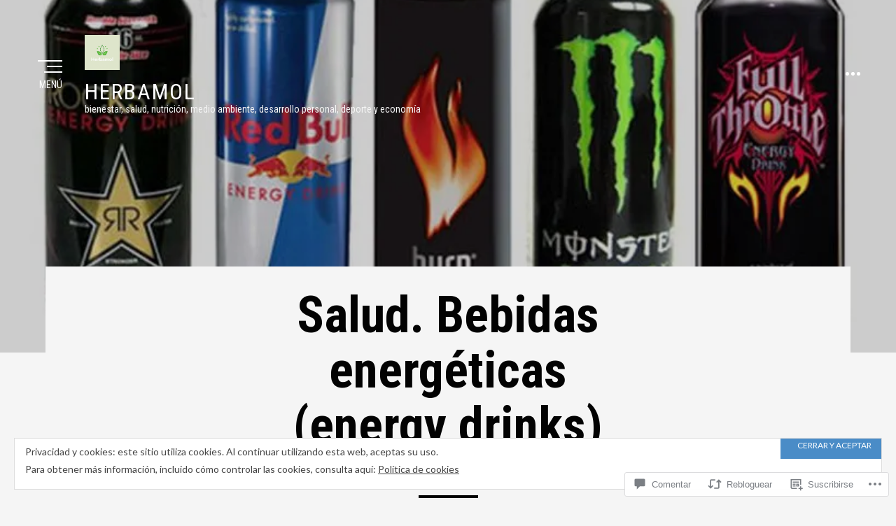

--- FILE ---
content_type: text/css
request_url: https://herbamol.blog/wp-content/themes/premium/perennial/style.css?m=1630507115i&cssminify=yes
body_size: 19318
content:
/*!
Theme Name: Perennial
Theme URI: https://designorbital.com/perennial/
Author: DesignOrbital
Author URI: https://designorbital.com/
Description: Perennial is a modern, creative and beautiful WordPress theme. Perennial is easy to use theme with clean code and elegant design. The theme is suitable for any kind of blog, business, creative agency and portfolio.
Version: 1.0
License: GNU General Public License v2 or later
License URI: http://www.gnu.org/licenses/gpl-2.0.html
Text Domain: perennial
Domain Path: /languages/
Tags: black, blue, light, white, one-column, grid-layout, responsive-layout, author-bio, blog-excerpts, custom-background, custom-colors, custom-header, custom-menu, editor-style, featured-content-with-pages, featured-images, fixed-menu, flexible-header, full-width-template, infinite-scroll, microformats, multiple-menus, post-slider, rtl-language-support, site-logo, social-menu, sticky-post, theme-options, threaded-comments, translation-ready, art, artwork, blog, business, design, fashion, food, journal, magazine, music, nature, news, photoblogging, photography, portfolio, sports, travel, bright, clean, contemporary, elegant, glamorous, modern, professional, simple, sophisticated, tech
Status: inactive

This theme, like WordPress, is licensed under the GPL v2 or later.
Use it to make something cool, have fun, and share what you've learned with others.

Perennial is based on Underscores http://underscores.me/, (C) 2012-2014 Automattic, Inc.
Underscores is distributed under the terms of the GNU GPL v2 or later.

Resetting and rebuilding styles have been helped along thanks to the fine work of
Eric Meyer http://meyerweb.com/eric/tools/css/reset/index.html
along with Nicolas Gallagher and Jonathan Neal http://necolas.github.com/normalize.css/
and Blueprint http://www.blueprintcss.org/
*/html,
body,
div,
span,
applet,
object,
iframe,
h1,
h2,
h3,
h4,
h5,
h6,
p,
blockquote,
pre,
a,
abbr,
acronym,
address,
big,
cite,
code,
del,
dfn,
em,
font,
ins,
kbd,
q,
s,
samp,
small,
strike,
strong,
sub,
sup,
tt,
var,
dl,
dt,
dd,
ol,
ul,
li,
fieldset,
form,
label,
legend,
table,
caption,
tbody,
tfoot,
thead,
tr,
th,
td{border:0;font-family:inherit;font-size:100%;font-style:inherit;font-weight:inherit;margin:0;outline:0;padding:0;vertical-align:baseline}html{overflow-y:scroll;overflow-x:hidden;-webkit-text-size-adjust:100%;-ms-text-size-adjust:100%;box-sizing:border-box}*,
*:before,
*:after{box-sizing:inherit}body{background:#fff}article,
aside,
details,
figcaption,
figure,
footer,
header,
hgroup,
main,
menu,
nav,
section,
summary{display:block}audio,
canvas,
progress,
video{display:inline-block;vertical-align:baseline}audio:not([controls]){display:none;height:0}[hidden],
template{display:none}ol,
ul{list-style:none}table{border-collapse:separate;border-spacing:0}caption,
th,
td{font-weight:normal;text-align:left}blockquote:before,
blockquote:after,
q:before,
q:after{content:''}blockquote,
q{quotes:'' ''}a{background-color:transparent}a:focus{outline:thin dotted}a:hover,
a:active{outline:0}a img{border:0}img{border:0}svg:not(:root){overflow:hidden}button,
input,
optgroup,
select,
textarea{color:inherit;font:inherit;line-height:inherit;margin:0}button{overflow:visible}button,
select{text-transform:none}button,
html input[type='button'],
input[type='reset'],
input[type='submit']{-webkit-appearance:button;cursor:pointer}button[disabled],
html input[disabled]{cursor:default}button::-moz-focus-inner,
input::-moz-focus-inner{border:0;padding:0}input{line-height:normal}input[type='checkbox'],
input[type='radio']{box-sizing:border-box;padding:0}input[type='number']::-webkit-inner-spin-button,
input[type='number']::-webkit-outer-spin-button{height:auto}input[type='search']{-webkit-appearance:textfield;box-sizing:border-box}input[type='search']::-webkit-search-cancel-button,
input[type='search']::-webkit-search-decoration{-webkit-appearance:none}fieldset{border:1px solid #c0c0c0;margin:0 2px;padding:0.35em 0.625em 0.75em}legend{border:0;padding:0}textarea{overflow:auto}optgroup{font-weight:bold}button,
input[type='button'],
input[type='reset'],
input[type='submit'], body .widget_eu_cookie_law_widget #eu-cookie-law input.accept, button[data-load-more-btn],
.button,
.wp-block-button__link,
.wp-block-file__button, .a8c-posts-list__view-all, button:visited,
input:visited[type='button'],
input:visited[type='reset'],
input:visited[type='submit'], body .widget_eu_cookie_law_widget #eu-cookie-law input.accept:visited,
.button:visited,
.wp-block-button__link:visited,
.wp-block-file__button:visited, .a8c-posts-list__view-all:visited{background-color:#4a8cc7;border-radius:0;border-width:0;color:#fff;cursor:pointer;display:inline-block;font-size:12px;font-size:0.75rem;line-height:normal;padding:12px 24px;padding:0.75rem 1.5rem;position:relative;text-transform:uppercase;text-decoration:none}button:hover,
input:hover[type='button'],
input:hover[type='reset'],
input:hover[type='submit'], body .widget_eu_cookie_law_widget #eu-cookie-law input.accept:hover,
.button:hover,
.wp-block-button__link:hover,
.wp-block-file__button:hover, .a8c-posts-list__view-all:hover, button:focus,
input:focus[type='button'],
input:focus[type='reset'],
input:focus[type='submit'], body .widget_eu_cookie_law_widget #eu-cookie-law input.accept:focus,
.button:focus,
.wp-block-button__link:focus,
.wp-block-file__button:focus, .a8c-posts-list__view-all:focus, button:active,
input:active[type='button'],
input:active[type='reset'],
input:active[type='submit'], body .widget_eu_cookie_law_widget #eu-cookie-law input.accept:active,
.button:active,
.wp-block-button__link:active,
.wp-block-file__button:active, .a8c-posts-list__view-all:active{background:#4d94d1;outline:none}button:active,
input:active[type='button'],
input:active[type='reset'],
input:active[type='submit'], body .widget_eu_cookie_law_widget #eu-cookie-law input.accept:active,
.button:active,
.wp-block-button__link:active,
.wp-block-file__button:active, .a8c-posts-list__view-all:active{bottom:-2px}blockquote:before,
.sidebar-control-wrapper:after,
.search-control:before,
.header-menu .dropdown-toggle:after,
.comment-navigation .nav-previous a:before,
.comment-navigation .nav-next a:after,
.paging-navigation .nav-previous a:before,
.paging-navigation .nav-next a:after,
.post-navigation .nav-next:before,
.post-navigation .nav-previous a:before,
.post-navigation .nav-next a:before,
.image-navigation .nav-previous a:before,
.image-navigation .nav-next a:after,
.pagination .prev.page-numbers:before,
.pagination .next.page-numbers:after,
.social-menu-footer a:before,
.widget_nav_menu div[class^='menu-social-'] a:before,
.widget_nav_menu .custom-menu-toggle:after,
.widget_pages .page-toggle:after,
.widget_categories .category-toggle:after,
.widget_contact_info .confit-address:before,
.widget_contact_info .confit-phone:before,
.widget_contact_info .confit-hours:before,
.search-submit:before,
.btn:before,
.back-to-top a:after{display:inline-block;font-family:'FontAwesome';font-size:14px;font-size:0.875rem;font-style:normal;font-weight:normal;font-variant:normal;line-height:1;speak:none;text-align:center;text-decoration:inherit;text-rendering:auto;text-transform:none;-webkit-font-smoothing:antialiased;-moz-osx-font-smoothing:grayscale}body{background:#f5f5f5;color:#3d3d3d;font-family:"Lato",sans-serif;font-size:18px;font-size:1.125rem;font-weight:normal;line-height:1.8;-webkit-font-smoothing:antialiased;-moz-osx-font-smoothing:grayscale}p{font-size:18px;font-size:1.125rem;margin-bottom:32px;margin-bottom:2rem}p.lead{font-size:22px;font-size:1.375rem;line-height:1.3}p:last-child{margin-bottom:0}h1,
.h1,
h2,
.h2,
h3,
.h3,
h4,
.h4,
h5,
.h5,
h6,
.h6{clear:both;color:#020202;font-family:"Roboto Condensed",sans-serif;font-weight:normal;line-height:1.3}h1,
.h1{font-size:36px;font-size:2.25rem;margin-bottom:32px;margin-bottom:2rem}h2,
.h2{font-size:29px;font-size:1.8125rem;margin-bottom:32px;margin-bottom:2rem}h3,
.h3{font-size:25px;font-size:1.5625rem;margin-bottom:32px;margin-bottom:2rem}h4,
.h4{font-size:18px;font-size:1.125rem;margin-bottom:32px;margin-bottom:2rem}h5,
.h5{font-size:13px;font-size:0.8125rem;margin-bottom:32px;margin-bottom:2rem;-webkit-text-stroke:0.35px}h6,
.h6{font-size:11px;font-size:0.6875rem;margin-bottom:32px;margin-bottom:2rem;-webkit-text-stroke:0.35px}a, a:visited{color:#4a8cc7;text-decoration:none}a:hover, a:focus, a:active{color:#4d94d1}blockquote{color:#020202;border-top:1px solid #e8e8e8;border-bottom:1px solid #e8e8e8;font-weight:700;margin:0 auto 32px;margin:0 auto 2rem;padding:15px 0;padding:0.9375rem 0;position:relative}.sidebar blockquote{border-top:1px solid #262626;border-bottom:1px solid #262626;color:#fff;margin:0}blockquote blockquote{border-bottom:none;margin:15px 0 0 30px;margin:0.9375rem 0 0 1.875rem;padding:15px 0 0;padding:0.9375rem 0 0}blockquote p{margin:0;padding:0}blockquote cite{color:#595959;display:block;font-style:normal;margin:15px 0 0;margin:0.9375rem 0 0;text-transform:uppercase}.sidebar blockquote cite{color:#999}blockquote cite a, blockquote cite a:visited{color:#595959}.sidebar blockquote cite a, .sidebar blockquote cite a:visited{color:#999}blockquote cite a:hover, blockquote cite a:focus, blockquote cite a:active{color:#3d3d3d}.sidebar blockquote cite a:hover, .sidebar blockquote cite a:focus, .sidebar blockquote cite a:active{color:#fff}blockquote:before{font-size:60px;font-size:3.75rem;color:#e8e8e8;content:'\f10d';line-height:1;position:absolute;top:10px;left:0;z-index:-1}.sidebar blockquote:before{color:#262626}blockquote.alignright, blockquote.alignleft{display:block;float:none;margin:0 0 32px;margin:0 0 2rem}blockquote:last-child{margin-bottom:0}.dropcap{font-family:"Roboto Condensed",sans-serif;font-size:62px;font-size:3.875rem;font-weight:700;float:left;line-height:1;margin:0 15px 0 0;margin:0 0.9375rem 0 0;padding:0;text-shadow:8px 8px 0px #e8e8e8;text-transform:uppercase}.two-columns,
.three-columns,
.four-columns{column-gap:50px;column-rule:1px solid #f3f3f3;margin:0 0 32px;margin:0 0 2rem}.two-columns:last-child,
.three-columns:last-child,
.four-columns:last-child{margin-bottom:0}.two-columns{columns:150px 2}.three-columns{columns:150px 3}.four-columns{columns:150px 4}b,
strong{font-weight:bold}dfn,
cite,
em,
i{font-style:italic}abbr,
acronym{border-bottom:1px dotted #ebebeb;cursor:help}mark,
.highlight{background:#fcf8e3;padding:2px 4px;padding:0.125rem 0.25rem;text-decoration:none}sup,
sub{font-size:75%;height:0;line-height:0;position:relative;vertical-align:baseline}sup{bottom:1ex}sub{top:0.5ex}small{font-size:75%}big{font-size:125%}cite{font-size:12px;font-size:0.75rem;font-style:normal;text-transform:uppercase}address{font-style:italic;margin:0 0 32px;margin:0 0 2rem}address:last-child{margin-bottom:0}code,
kbd,
samp,
tt,
var{font-family:Menlo,Monaco,Consolas,"Courier New",monospace;font-size:12px;font-size:0.75rem}kbd{background-color:#020202;border-radius:2px;box-shadow:inset 0 -1px 0 rgba(0,0,0,0.25);color:#fff;font-size:90%;padding:2px 4px;padding:0.125rem 0.25rem}kbd kbd{box-shadow:none;font-size:100%;font-weight:bold;padding:0}pre{background:#fafafa;border:1px dashed #ebebeb;color:#020202;font-family:Menlo,Monaco,Consolas,"Courier New",monospace;font-size:12px;font-size:0.75rem;margin:0 0 32px;margin:0 0 2rem;max-width:100%;overflow:auto;padding:15px;padding:0.9375rem}pre:last-child{margin-bottom:0}hr{border:none;border-bottom:1px solid #dddddd;clear:both;margin-left:auto;margin-right:auto}hr.wp-block-separator{border-bottom:1px solid #dddddd}hr.wp-block-separator:not(.is-style-wide):not(.is-style-dots){max-width:100px}hr.wp-block-separator.is-style-wide{margin-left:auto;margin-right:auto;max-width:100%}hr.wp-block-separator.is-style-dots.has-background, hr.wp-block-separator.is-style-dots.has-text-color{background-color:transparent!important}hr.wp-block-separator.is-style-dots.has-background:before, hr.wp-block-separator.is-style-dots.has-text-color:before{color:currentColor!important}hr.wp-block-separator.is-style-dots:before{color:#dddddd;font-size:30px;font-size:1.875rem;letter-spacing:20px;letter-spacing:1.25rem;padding-left:20px;padding-left:1.25rem}.has-background:not(.has-background-background-color) hr.wp-block-separator,
[class*='background-color']:not(.has-background-background-color) hr.wp-block-separator,
[style*='background-color'] hr.wp-block-separator,
.wp-block-cover[style*='background-image'] hr.wp-block-separator{border-color:currentColor}ul,
ol{font-family:"Lato",sans-serif;margin:0;padding-left:32px;padding-left:2rem}ul.aligncenter,
ol.aligncenter{list-style-position:inside;padding:0}ul.alignright,
ol.alignright{list-style-position:inside;text-align:right;padding:0}ul{list-style:disc}ul ul{list-style:circle}ul ul ul{list-style:square}ol{list-style:decimal}ol ol{list-style:upper-alpha}ol ol ol{list-style:lower-roman}ol ol ol ol{list-style:lower-alpha}dt{font-family:"Lato",sans-serif;font-weight:bold}dd{margin:0;padding-left:32px;padding-left:2rem}table.is-style-stripes tbody tr:nth-child(odd),
.wp-block-table.is-style-stripes tbody tr:nth-child(odd){background-color:#edeff0}table{table-layout:fixed}table,
.wp-block-table table{background-color:transparent;border-spacing:0;border-collapse:collapse;min-width:100%;margin-bottom:32px;margin-bottom:2rem}table caption,
.wp-block-table table caption{margin-bottom:15px;margin-bottom:0.9375rem}table th,
.wp-block-table table th{border:none;border-top:1px solid #ebebeb;line-height:1.5;padding:8px;padding:0.5rem;text-align:left;vertical-align:bottom}table thead th,
.wp-block-table table thead th{border-bottom:2px solid #ebebeb;font-weight:700}table td,
.wp-block-table table td{border:none;border-top:1px solid #ebebeb;line-height:1.5;padding:8px;padding:0.5rem;vertical-align:top}table tbody + tbody,
.wp-block-table table tbody + tbody{border-top:2px solid #ebebeb}table table,
.wp-block-table table table{background-color:#fafafa}table:last-child,
.wp-block-table table:last-child{margin-bottom:0}.table-sm th,
.table-sm td{padding:5px}.table-bordered{border:1px solid #ebebeb}.table-bordered th,
.table-bordered td{border:1px solid #ebebeb}.table-bordered thead th,
.table-bordered thead td{border-bottom-width:2px}.table-striped tbody tr:nth-of-type(odd){background-color:#f3f3f3}.table-hover tbody tr:hover{background-color:#f3f3f3}.table-active,
.table-active > th,
.table-active > td{background-color:#f5f5f5}.table-hover .table-active:hover{background-color:#e8e8e8}.table-hover .table-active:hover > td,
.table-hover .table-active:hover > th{background-color:#e8e8e8}.table-success,
.table-success > th,
.table-success > td{background-color:#5cb85c}.table-hover .table-success:hover{background-color:#4cae4c}.table-hover .table-success:hover > td,
.table-hover .table-success:hover > th{background-color:#4cae4c}.table-info,
.table-info > th,
.table-info > td{background-color:#5bc0de}.table-hover .table-info:hover{background-color:#46b8da}.table-hover .table-info:hover > td,
.table-hover .table-info:hover > th{background-color:#46b8da}.table-warning,
.table-warning > th,
.table-warning > td{background-color:#f0ad4e}.table-hover .table-warning:hover{background-color:#eea236}.table-hover .table-warning:hover > td,
.table-hover .table-warning:hover > th{background-color:#eea236}.table-danger,
.table-danger > th,
.table-danger > td{background-color:#d9534f}.table-hover .table-danger:hover{background-color:#d43f3a}.table-hover .table-danger:hover > td,
.table-hover .table-danger:hover > th{background-color:#d43f3a}.table-responsive{display:block;margin-bottom:32px;margin-bottom:2rem;width:100%;overflow-x:auto}.table-responsive:last-child{margin-bottom:0}.thead-inverse th{color:#fff;background-color:#3d3d3d}.thead-default th{color:#3d3d3d;background-color:#ebebeb}.table-inverse{color:#fff;background-color:#3d3d3d}.table-inverse.table-bordered{border:0}.table-inverse caption{color:#020202}.table-inverse th,
.table-inverse td,
.table-inverse thead th{border-color:#999999}.table-inverse a, .table-inverse a:visited{color:#ccc}.table-inverse a:hover, .table-inverse a:focus, .table-inverse a:active{color:#fff}.table-reflow thead{float:left}.table-reflow tbody{display:block;white-space:nowrap}.table-reflow th,
.table-reflow td{border-top:1px solid #ebebeb;border-left:1px solid #ebebeb}.table-reflow th:last-child,
.table-reflow td:last-child{border-right:1px solid #ebebeb}.table-reflow thead:last-child tr:last-child th,
.table-reflow thead:last-child tr:last-child td,
.table-reflow tbody:last-child tr:last-child th,
.table-reflow tbody:last-child tr:last-child td,
.table-reflow tfoot:last-child tr:last-child th,
.table-reflow tfoot:last-child tr:last-child td{border-bottom:1px solid #ebebeb}.table-reflow tr{float:left}.table-reflow tr th,
.table-reflow tr td{display:block!important;border:1px solid #ebebeb}img{height:auto;max-width:100%;vertical-align:middle}img.alignright, img.alignleft{max-width:120px}img.alignright{margin:7px 0 15px 35px;margin:0.4375rem 0 0.9375rem 2.1875rem}img.alignleft{margin:7px 35px 15px 0;margin:0.4375rem 2.1875rem 0.9375rem 0}.img-responsive{display:block;height:auto;max-width:100%}figure{margin:0}embed,
iframe,
object,
audio,
canvas,
progress,
video{max-width:100%}form p{margin-bottom:30px;margin-bottom:1.875rem}button,
input,
select,
textarea{font-size:100%;line-height:inherit;margin:0;max-width:100%}input,
textarea{background-image:-webkit-linear-gradient(rgba(255,255,255,0),rgba(255,255,255,0))}input:focus,
textarea:focus{outline:0}input[type='search']{-webkit-appearance:none}fieldset{min-width:0;padding:0;margin:0;border:0}legend{display:block;white-space:normal;width:100%;padding:0;margin-bottom:0.5rem;font-size:1.5rem;line-height:inherit}::-webkit-input-placeholder{color:#999}:-moz-placeholder{color:#999}::-moz-placeholder{color:#999;opacity:1}:-ms-input-placeholder{color:#999}input[type='text'],
input[type='number'],
input[type='email'],
input[type='url'],
input[type='password'],
input[type='search'],
select,
textarea{color:#020202;border:1px solid #ebebeb;border-radius:2px}input[type='text']:focus,
input[type='number']:focus,
input[type='email']:focus,
input[type='url']:focus,
input[type='password']:focus,
input[type='search']:focus,
select:focus,
textarea:focus{color:#020202}input[type='text'],
input[type='number'],
input[type='email'],
input[type='url'],
input[type='password'],
input[type='search']{padding:8px 10px;padding:0.5rem 0.625rem}select{padding:8px 10px;padding:0.5rem 0.625rem;width:98%}textarea{padding:8px 10px;padding:0.5rem 0.625rem;resize:vertical;vertical-align:top;width:98%}.says,
.screen-reader-text{clip:rect(1px,1px,1px,1px);height:1px;overflow:hidden;position:absolute!important;width:1px;word-wrap:normal!important}.screen-reader-text:focus{background-color:#f1f1f1;border-radius:3px;box-shadow:0 0 2px 2px rgba(0,0,0,0.6);clip:auto!important;color:#21759b;display:block;font-size:14px;font-size:0.875rem;font-weight:bold;height:auto;left:5px;line-height:normal;padding:15px 23px 14px;padding:0.9375rem 1.4375rem 0.875rem;text-decoration:none;top:5px;width:auto;z-index:100000}.site .skip-link{background-color:#f1f1f1;box-shadow:0 0 1px 1px rgba(0,0,0,0.2);color:#21759b;display:block;font-size:14px;font-size:0.875rem;font-weight:700;left:-9999em;outline:none;padding:15px 23px 14px;padding:0.9375rem 1.4375rem 0.875rem;text-decoration:none;text-transform:none;top:-9999em}.logged-in .site .skip-link{box-shadow:0 0 2px 2px rgba(0,0,0,0.2)}.site .skip-link:focus{clip:auto;height:auto;left:6px;top:7px;width:auto;z-index:100000}.alignright{float:right;margin:0 0 15px 35px;margin:0 0 0.9375rem 2.1875rem}.alignleft{text-align:left;float:left;margin:0 35px 15px 0;margin:0 2.1875rem 0.9375rem 0}.aligncenter{clear:both;display:block;float:none;margin:0 auto;text-align:center}.entry-content [class*='inner-container'] > *:not(.alignwide):not(.alignfull):not(.alignleft):not(.alignright):not(.wp-block-separator){margin-left:auto;margin-right:auto}.entry-content [class*='inner-container'] > *:not(.alignwide):not(.alignfull):not(.alignleft):not(.alignright):not(.wp-block-separator){max-width:315px}.has-full-width .entry-content [class*='inner-container'] > *:not(.alignwide):not(.alignfull):not(.alignleft):not(.alignright):not(.wp-block-separator){max-width:315px}.entry-content > .alignfull,
.has-full-width .entry-content > .alignfull{clear:both;width:100vw;max-width:100vw;margin-left:calc(50% - 50vw)}.entry-content > .alignwide{clear:both;width:100%;margin-left:auto;margin-right:auto}.clear:before,
.clear:after,
.site-wrapper:before,
.site-wrapper:after,
.site-header:before,
.site-header:after,
.site-branding:before,
.site-branding:after,
.main-navigation:before,
.main-navigation:after,
.secondary-navigation:before,
.secondary-navigation:after,
.navigation:before,
.navigation:after,
.nav-links:before,
.nav-links:after,
.site-content:before,
.site-content:after,
.post-wrapper-single:before,
.post-wrapper-single:after,
.post-wrapper-single-inside:before,
.post-wrapper-single-inside:after,
.site-main:before,
.site-main:after,
.sidebar:before,
.sidebar:after,
.hentry:before,
.hentry:after,
.entry-content:before,
.entry-content:after,
.widget:before,
.widget:after,
.site-footer:before,
.site-footer:after,
.site-footer-widgets:before,
.site-footer-widgets:after,
.site-footer-widgets-wrapper:before,
.site-footer-widgets-wrapper:after,
.footer-sidebar:before,
.footer-sidebar:after,
.social-menu-footer-wrapper:before,
.social-menu-footer-wrapper:after,
.site-info-wrapper:before,
.site-info-wrapper:after,
.comment-body:before,
.comment-body:after,
.comment-meta:before,
.comment-meta:after,
.comment-content:before,
.comment-content:after{content:' ';display:table}.clear:after,
.site-wrapper:after,
.site-header:after,
.site-branding:after,
.main-navigation:after,
.secondary-navigation:after,
.navigation:after,
.nav-links:after,
.site-content:after,
.post-wrapper-single:after,
.post-wrapper-single-inside:after,
.site-main:after,
.sidebar:after,
.hentry:after,
.entry-content:after,
.widget:after,
.site-footer:after,
.site-footer-widgets:after,
.site-footer-widgets-wrapper:after,
.footer-sidebar:after,
.social-menu-footer-wrapper:after,
.site-info-wrapper:after,
.comment-body:after,
.comment-meta:after,
.comment-content:after{clear:both}.hamburger-wrapper{position:relative;height:42px}.hamburger-wrapper .hamburger{cursor:pointer;display:inline-block;outline:none;pointer-events:auto;position:relative;width:38px;height:42px}.hamburger-wrapper .hamburger, .hamburger-wrapper .hamburger:visited{color:#fff}.hamburger-wrapper .hamburger:hover .hamburger-icon, .hamburger-wrapper .hamburger:hover .hamburger-icon:before, .hamburger-wrapper .hamburger:hover .hamburger-icon:after{width:35px}.hamburger-wrapper .hamburger .hamburger-icon, .hamburger-wrapper .hamburger .hamburger-icon:before, .hamburger-wrapper .hamburger .hamburger-icon:after{background-color:#fff;content:'';display:block;height:2px;position:absolute;right:0;top:0;transition:all 0.3s ease;width:35px}.hamburger-wrapper .hamburger .hamburger-icon:before{top:8px;width:22px}.hamburger-wrapper .hamburger .hamburger-icon:after{top:16px;width:26px}.hamburger-wrapper .hamburger .hamburger-label{font-family:"Roboto Condensed",sans-serif;font-size:14px;font-size:0.875rem;line-height:1;position:absolute;text-transform:uppercase;top:28px;right:0}.hamburger-wrapper .hamburger.active .hamburger-icon{background-color:transparent}.hamburger-wrapper .hamburger.active .hamburger-icon:after{transform:rotate(45deg);top:10px;width:30px}.hamburger-wrapper .hamburger.active .hamburger-icon:before{transform:rotate(-45deg);top:10px;width:30px}.hamburger-wrapper .hamburger.active:after{opacity:0}.main-navigation{background:#141414;background:rgba(20,20,20,0.9);color:#fff;margin:0;overflow:hidden;padding:0;padding:0;position:fixed;top:0;right:100%;width:100%;height:100%;z-index:80;transition:right 0.4s cubic-bezier(0.25,0.46,0.45,0.94)}.has-menu-open .main-navigation{right:0}.main-navigation .main-navigation-inside{overflow:hidden;overflow-y:auto;height:calc(100% - 70px);margin:70px 4% 0;margin:4.375rem 4% 0;padding:30px 0 0;padding:1.875rem 0 0}.site-header-menu{margin:0 auto;position:relative;width:calc(100% - 12px);transform:translateX(-200%);transition:transform 0.4s 0.1s cubic-bezier(0.25,0.46,0.45,0.94);z-index:200}.has-menu-open .site-header-menu{transform:translateX(0px)}.header-menu{list-style:none;margin:0 auto;padding:0}.header-menu *{list-style:none;margin:0;padding:0}.header-menu ul{display:none;margin-left:24px;margin-left:1.5rem;padding:20px 0;padding:1.25rem 0}.header-menu ul.toggle-on{display:block}.header-menu li{position:relative;word-wrap:break-word;white-space:normal}.header-menu li.current_page_item a,
.header-menu li.current-menu-item a,
.header-menu li.current_page_ancestor > a,
.header-menu li.current-menu-ancestor > a,
.header-menu li.current_page_parent > a,
.header-menu li.current-menu-parent > a{color:#aaa}.header-menu a, .header-menu a:visited{color:#fff;display:block;font-family:"Montserrat",sans-serif;font-size:26px;font-size:1.625rem;padding:0 0 8px;padding:0 0 0.5rem;text-transform:uppercase}.header-menu a:hover, .header-menu a:focus, .header-menu a:active{color:#aaa}.header-menu ul a, .header-menu ul a:visited{color:#fff;display:block;font-family:"Montserrat",sans-serif;font-size:20px;font-size:1.25rem;padding:0 0 8px;padding:0 0 0.5rem;text-transform:uppercase}.header-menu ul a:hover, .header-menu ul a:focus, .header-menu ul a:active{color:#aaa}.header-menu .dropdown-toggle{background:transparent;border:none;position:absolute;top:0;right:0;width:40px;height:40px}.header-menu .dropdown-toggle:after{font-size:22px;font-size:1.375rem;color:#fff;content:'\f078'}.header-menu .dropdown-toggle.toggle-on:after{content:'\f077';color:#aaa}.header-menu .page_item_has_children > a,
.header-menu .menu-item-has-children > a{padding-right:40px;padding-right:2.5rem}.site-footer-menu{margin:0 0 15px;margin:0 0 0.9375rem;padding:0}.footer-menu{margin:0;padding:0;list-style:none}.footer-menu > li{display:inline-block;margin:0 6px;margin:0 0.375rem}.footer-menu a, .footer-menu a:visited{color:#3d3d3d;font-size:13px;font-size:0.8125rem;letter-spacing:2px;padding:0;text-transform:uppercase;text-decoration:none}.footer-menu a:hover, .footer-menu a:focus, .footer-menu a:active{color:#020202}.widget_nav_menu div[class^='menu-social-']{margin:0;padding:0}.widget_nav_menu div[class^='menu-social-'] ul{font-size:0px;list-style:none;margin:0;padding:0}.widget_nav_menu div[class^='menu-social-'] ul li{border:none;display:inline-block;margin:0 24px 0 0;margin:0 1.5rem 0 0;padding:0}.widget_nav_menu div[class^='menu-social-'] a, .widget_nav_menu div[class^='menu-social-'] a:visited{color:#464646}.sidebar .widget_nav_menu div[class^='menu-social-'] a, .sidebar .widget_nav_menu div[class^='menu-social-'] a:visited{color:#fff}.widget_nav_menu div[class^='menu-social-'] a:hover, .widget_nav_menu div[class^='menu-social-'] a:focus, .widget_nav_menu div[class^='menu-social-'] a:active{color:#020202}.sidebar .widget_nav_menu div[class^='menu-social-'] a:hover, .sidebar .widget_nav_menu div[class^='menu-social-'] a:focus, .sidebar .widget_nav_menu div[class^='menu-social-'] a:active{color:#999}.widget_nav_menu div[class^='menu-social-'] a:before{font-size:22px;font-size:1.375rem}.site-social-menu-footer{margin:0;padding:0}.site-social-menu-footer ul{font-size:0px;list-style:none;margin:0;padding:0}.site-social-menu-footer ul li{border:none;display:inline-block;margin:0 12px;margin:0 0.75rem;padding:0}.site-social-menu-footer a, .site-social-menu-footer a:visited{color:#464646}.site-social-menu-footer a:hover, .site-social-menu-footer a:focus, .site-social-menu-footer a:active{color:#020202}.site-social-menu-footer a:before{font-size:22px;font-size:1.375rem}.site-social-menu-footer a:before,
.widget_nav_menu div[class^='menu-social-'] a:before{content:'\f0c1'}.site-social-menu-footer a[href*='codepen.io']:before,
.widget_nav_menu div[class^='menu-social-'] a[href*='codepen.io']:before{content:'\f1cb'}.site-social-menu-footer a[href*='digg.com']:before,
.widget_nav_menu div[class^='menu-social-'] a[href*='digg.com']:before{content:'\f1a6'}.site-social-menu-footer a[href*='dribbble.com']:before,
.widget_nav_menu div[class^='menu-social-'] a[href*='dribbble.com']:before{content:'\f17d'}.site-social-menu-footer a[href*='dropbox.com']:before,
.widget_nav_menu div[class^='menu-social-'] a[href*='dropbox.com']:before{content:'\f16b'}.site-social-menu-footer a[href*='facebook.com']:before,
.widget_nav_menu div[class^='menu-social-'] a[href*='facebook.com']:before{content:'\f09a'}.site-social-menu-footer a[href*='flickr.com']:before,
.widget_nav_menu div[class^='menu-social-'] a[href*='flickr.com']:before{content:'\f16e'}.site-social-menu-footer a[href*='foursquare.com']:before,
.widget_nav_menu div[class^='menu-social-'] a[href*='foursquare.com']:before{content:'\f180'}.site-social-menu-footer a[href*='getpocket.com']:before,
.widget_nav_menu div[class^='menu-social-'] a[href*='getpocket.com']:before{content:'\f265'}.site-social-menu-footer a[href*='plus.google.com']:before,
.widget_nav_menu div[class^='menu-social-'] a[href*='plus.google.com']:before{content:'\f0d5'}.site-social-menu-footer a[href*='github.com']:before,
.widget_nav_menu div[class^='menu-social-'] a[href*='github.com']:before{content:'\f09b'}.site-social-menu-footer a[href*='instagram.com']:before,
.widget_nav_menu div[class^='menu-social-'] a[href*='instagram.com']:before{content:'\f16d'}.site-social-menu-footer a[href*='linkedin.com']:before,
.widget_nav_menu div[class^='menu-social-'] a[href*='linkedin.com']:before{content:'\f0e1'}.site-social-menu-footer a[href*='mailto:']:before,
.widget_nav_menu div[class^='menu-social-'] a[href*='mailto:']:before{content:'\f003'}.site-social-menu-footer a[href*='pinterest.com']:before,
.widget_nav_menu div[class^='menu-social-'] a[href*='pinterest.com']:before{content:'\f0d2'}.site-social-menu-footer a[href*='reddit.com']:before,
.widget_nav_menu div[class^='menu-social-'] a[href*='reddit.com']:before{content:'\f1a1'}.site-social-menu-footer a[href$='/feed/']:before,
.widget_nav_menu div[class^='menu-social-'] a[href$='/feed/']:before{content:'\f09e'}.site-social-menu-footer a[href*='spotify.com']:before,
.widget_nav_menu div[class^='menu-social-'] a[href*='spotify.com']:before{content:'\f1bc'}.site-social-menu-footer a[href*='stumbleupon.com']:before,
.widget_nav_menu div[class^='menu-social-'] a[href*='stumbleupon.com']:before{content:'\f1a4'}.site-social-menu-footer a[href*='tumblr.com']:before,
.widget_nav_menu div[class^='menu-social-'] a[href*='tumblr.com']:before{content:'\f173'}.site-social-menu-footer a[href*='twitch.tv']:before,
.widget_nav_menu div[class^='menu-social-'] a[href*='twitch.tv']:before{content:'\f1e8'}.site-social-menu-footer a[href*='twitter.com']:before,
.widget_nav_menu div[class^='menu-social-'] a[href*='twitter.com']:before{content:'\f099'}.site-social-menu-footer a[href*='vimeo.com']:before,
.widget_nav_menu div[class^='menu-social-'] a[href*='vimeo.com']:before{content:'\f194'}.site-social-menu-footer a[href*='wordpress.com']:before,
.site-social-menu-footer a[href*='wordpress.org']:before,
.widget_nav_menu div[class^='menu-social-'] a[href*='wordpress.com']:before,
.widget_nav_menu div[class^='menu-social-'] a[href*='wordpress.org']:before{content:'\f19a'}.site-social-menu-footer a[href*='youtube.com']:before,
.widget_nav_menu div[class^='menu-social-'] a[href*='youtube.com']:before{content:'\f167'}.pagination{font-size:0px;margin:30px 0 0;margin:1.875rem 0 0;overflow:hidden;text-align:center}.pagination .page-numbers{background:#fff;color:#3d3d3d;display:inline-block;font-size:14px;font-size:0.875rem;margin:2px 1px;margin:0.125rem 0.0625rem;padding:9px 14px;padding:0.5625rem 0.875rem;text-transform:uppercase;text-decoration:none;transition:all 0.25s ease-out}.pagination .page-numbers:hover{background:#020202;color:#fff}.pagination .current.page-numbers{background:#020202;color:#fff;font-weight:700}.pagination .prev.page-numbers:before,
.pagination .next.page-numbers:after{font-size:14px;font-size:0.875rem}.pagination .prev.page-numbers:before{content:'\f053'}.pagination .next.page-numbers:after{content:'\f054'}.post-navigation{border-top:1px solid #e8e8e8;margin:30px 0 0;margin:1.875rem 0 0;padding:30px 0 0;padding:1.875rem 0 0;position:relative;width:100%}.post-navigation .nav-previous,
.post-navigation .nav-next{position:relative}.post-navigation .nav-previous a:before,
.post-navigation .nav-next a:before{font-size:60px;font-size:3.75rem;color:#e8e8e8;display:block;line-height:1;position:absolute;top:50%;transform:translateY(-50%);transition:all 0.25s ease-out}.post-navigation .nav-previous a{padding:0 0 0 50px;padding:0 0 0 3.125rem}.post-navigation .nav-previous a:before{content:'\f104';left:0}.post-navigation .nav-next{margin:30px 0 0;margin:1.875rem 0 0;text-align:right}.post-navigation .nav-next a{padding:0 50px 0 0;padding:0 3.125rem 0 0}.post-navigation .nav-next a:before{content:'\f105';right:0}.post-navigation a, .post-navigation a:visited{color:#595959;display:block;padding:0;position:relative;transition:all 0.25s ease-out}.post-navigation a:hover, .post-navigation a:focus, .post-navigation a:active{color:#3d3d3d}.post-navigation a:hover:before, .post-navigation a:focus:before, .post-navigation a:active:before{color:#020202}.post-navigation .meta-nav{color:#020202;display:block;font-size:23px;font-size:1.4375rem;font-weight:700;line-height:1;margin:0 0 10px;margin:0 0 0.625rem;text-transform:uppercase}.comment-navigation{margin:0;overflow:hidden;text-align:center}.comment-navigation.comment-navigation-above, .comment-navigation.comment-navigation-below{margin:30px 0 0;margin:1.875rem 0 0;padding:0}.image-navigation{border-top:1px solid #e8e8e8;margin:30px 0 0;margin:1.875rem 0 0;padding:30px 0 0;padding:1.875rem 0 0;overflow:hidden;text-align:center}.comment-navigation .nav-previous,
.comment-navigation .nav-next,
.image-navigation .nav-previous,
.image-navigation .nav-next{display:inline-block;margin:0 1px;padding:0}.comment-navigation .nav-previous a, .comment-navigation .nav-previous a:visited,
.comment-navigation .nav-next a,
.comment-navigation .nav-next a:visited,
.image-navigation .nav-previous a,
.image-navigation .nav-previous a:visited,
.image-navigation .nav-next a,
.image-navigation .nav-next a:visited{color:#999;display:block;font-size:13px;font-size:0.8125rem;margin:0 15px;margin:0 0.9375rem;padding:0;text-transform:uppercase}.comment-navigation .nav-previous a:hover, .comment-navigation .nav-previous a:focus, .comment-navigation .nav-previous a:active,
.comment-navigation .nav-next a:hover,
.comment-navigation .nav-next a:focus,
.comment-navigation .nav-next a:active,
.image-navigation .nav-previous a:hover,
.image-navigation .nav-previous a:focus,
.image-navigation .nav-previous a:active,
.image-navigation .nav-next a:hover,
.image-navigation .nav-next a:focus,
.image-navigation .nav-next a:active{color:#4d94d1}.comment-navigation .nav-previous .meta-nav,
.comment-navigation .nav-next .meta-nav,
.image-navigation .nav-previous .meta-nav,
.image-navigation .nav-next .meta-nav{display:none}.comment-navigation .nav-previous a:before,
.image-navigation .nav-previous a:before{color:#4d94d1;content:'\f053';margin:0 5px 0 0;margin:0 0.3125rem 0 0}.comment-navigation .nav-next a:after,
.image-navigation .nav-next a:after{color:#4d94d1;content:'\f054';margin:0 0 0 5px;margin:0 0 0 0.3125rem}.site-wrapper{position:relative}.site-header{background:#141414;padding:15px 0;padding:0.9375rem 0;position:relative;z-index:100;transition:all 0.4s cubic-bezier(0.25,0.46,0.45,0.94)}.has-site-hero .site-header{background:transparent;position:absolute;top:0;right:0;left:0}.has-sidebar-open .site-header{z-index:40}.has-menu-open .site-header{background:transparent}.site-header.headroom--prefixed{background:rgba(20,20,20,0.95);padding:15px 0;padding:0.9375rem 0;top:-50%;right:0;left:0;transform:translateY(-100%)}.has-menu-open .site-header.headroom--prefixed{background:transparent;padding:15px 0;padding:0.9375rem 0}.site-header.headroom--fixed{position:fixed;top:0}.site-header.headroom--unpinned{transform:translateY(-100%)}.site-header.headroom--pinned{transform:translateY(0)}.site-header-inside-wrapper{align-items:center;display:flex;margin:0 auto;position:relative;width:92%}.site-branding-wrapper{width:calc(100% - 100px)}.hamburger-wrapper{width:70px}.sidebar-control-wrapper{width:30px}.site-branding-wrapper{overflow:hidden;position:relative}.custom-logo{width:auto;max-height:50px;margin:0;padding:0}.has-site-branding .site-branding{margin:0;padding:0;overflow:hidden}.wp-custom-logo.has-site-branding .site-branding{margin:15px 0 0;margin:0.9375rem 0 0}.site-title{font-family:"Roboto Condensed",sans-serif;font-size:32px;font-size:2rem;line-height:1;letter-spacing:2px;margin:0;padding:0;text-transform:uppercase;word-wrap:break-word}.site-title a, .site-title a:visited{color:#fff;text-decoration:none;transition:all 0.3s ease}.site-title a:hover, .site-title a:focus, .site-title a:active{color:rgba(255,255,255,0.8)}.site-description{color:#f5f5f5;font-family:"Roboto Condensed",sans-serif;font-size:14px;font-size:0.875rem;line-height:1;margin:2px 0 0;margin:0.125rem 0 0;padding:0;position:relative;text-transform:lowercase}.headroom--prefixed .site-description{display:none}.site-hero-wrapper{height:100vh;overflow:hidden;position:relative;top:0;z-index:10}.site-hero-wrapper.site-hero-wrapper-single{height:70vh}.site-hero-wrapper.site-hero-wrapper-single .entry-image-site-hero{height:70vh}.site-hero-wrapper .site-hero-mouse{border:2px solid #fff;border-radius:20px;bottom:5%;cursor:pointer;left:50%;position:absolute;width:28px;height:42px;transform:translateX(-50%);z-index:12}.site-hero-wrapper .site-hero-mouse .site-hero-mouse-wheel{background:#fff;cursor:pointer;display:block;height:5px;width:2px;margin:5px auto;margin:0.3125rem auto;position:relative;animation:sitehero-mouse-wheel 1.2s ease 120}.site-hero-wrapper .entry-image-site-hero{background:#4a8cc7;background-position:center center;background-size:cover;position:relative;height:100vh}.site-hero-wrapper .entry-image-site-hero:before{content:'';display:block;position:absolute;top:0;right:0;bottom:0;left:0;background:rgba(0,0,0,0.2)}.site-hero-wrapper .entry-content-site-hero-wrapper{position:absolute;text-align:center;width:90%;top:50%;left:50%;transform:translate(-50%,-50%);z-index:12}.site-hero-wrapper .entry-meta-site-hero{color:#fff;font-size:14px;font-size:0.875rem}.site-hero-wrapper .entry-meta-site-hero > span{margin:0 0 10px 0;margin:0 0 0.625rem 0}.site-hero-wrapper .entry-meta-site-hero a, .site-hero-wrapper .entry-meta-site-hero a:visited{color:#fff}.site-hero-wrapper .entry-meta-site-hero a:hover, .site-hero-wrapper .entry-meta-site-hero a:focus, .site-hero-wrapper .entry-meta-site-hero a:active{color:#fff;text-decoration:underline}.site-hero-wrapper .entry-header-site-hero{margin:0;padding:0;position:relative}.site-hero-wrapper .entry-header-site-hero:after{background:#fff;content:'';display:block;height:6px;margin:25px auto 0;width:85px}.site-hero-wrapper .entry-title-site-hero{color:#fff;font-size:35px;font-size:2.1875rem;font-weight:700;margin:0;padding:0;word-wrap:break-word}.site-hero-wrapper .entry-title-site-hero a, .site-hero-wrapper .entry-title-site-hero a:visited{color:#fff}.site-hero-wrapper .entry-title-site-hero a:hover, .site-hero-wrapper .entry-title-site-hero a:focus, .site-hero-wrapper .entry-title-site-hero a:active{color:rgba(255,255,255,0.8)}.site-hero-wrapper .entry-summary-site-hero{color:#fff;font-size:25px;font-size:1.5625rem;margin:20px auto 0;margin:1.25rem auto 0;padding:0;width:70%}.site-hero-wrapper .entry-summary-site-hero p{font-size:25px;font-size:1.5625rem;margin:0;padding:0}.site-hero-wrapper .entry-summary-site-hero a, .site-hero-wrapper .entry-summary-site-hero a:visited{color:#fff;text-decoration:underline}.site-hero-wrapper .entry-summary-site-hero a:hover, .site-hero-wrapper .entry-summary-site-hero a:focus, .site-hero-wrapper .entry-summary-site-hero a:active{text-decoration:none}@keyframes sitehero-mouse-wheel{0%{opacity:1;transform:translateY(0)}100%{opacity:0;transform:translateY(15px)}}.site-content{margin:0;padding:30px 0;padding:1.875rem 0}.sidebar-control-wrapper{cursor:pointer;display:inline-block;outline:none;pointer-events:auto;position:relative;height:18px}.has-menu-open .sidebar-control-wrapper{cursor:default}.sidebar-control-wrapper:hover .sidebar-control-icon, .sidebar-control-wrapper:hover .sidebar-control-icon:before, .sidebar-control-wrapper:hover .sidebar-control-icon:after,
.has-menu-open .sidebar-control-wrapper .sidebar-control-icon,
.has-menu-open .sidebar-control-wrapper .sidebar-control-icon:before,
.has-menu-open .sidebar-control-wrapper .sidebar-control-icon:after{background:rgba(255,255,255,0.2)}.sidebar-control-wrapper .sidebar-control-icon{top:5px}.sidebar-control-wrapper .sidebar-control-icon, .sidebar-control-wrapper .sidebar-control-icon:before, .sidebar-control-wrapper .sidebar-control-icon:after{background:#fff;border-radius:50%;content:'';display:block;position:absolute;width:5px;height:5px;right:0;transition:all 0.3s ease}.sidebar-control-wrapper .sidebar-control-icon:before{right:8px}.sidebar-control-wrapper .sidebar-control-icon:after{right:16px}.sidebar-area{background:#141414;background:rgba(20,20,20,0.9);color:#fff;margin:0;overflow:hidden;overflow-y:auto;padding:0;padding:0;position:fixed;top:0;left:100%;width:100%;height:100%;z-index:80;transition:left 0.4s cubic-bezier(0.25,0.46,0.45,0.94)}.has-sidebar-open .sidebar-area{left:0}.sidebar-area .sidebar{margin:0 auto;padding:30px 0;padding:1.875rem 0;position:relative;width:calc(100% - 60px);transform:translateX(200%);transition:transform 0.4s 0.1s cubic-bezier(0.25,0.46,0.45,0.94);z-index:10}.has-sidebar-open .sidebar-area .sidebar{transform:translateX(0px)}.sidebar-area .sidebar-close-control{cursor:pointer;display:block;position:absolute;top:7px;right:7px;width:20px;height:20px;z-index:20}.sidebar-area .sidebar-close-control.active{position:fixed}.sidebar-area .sidebar-close-control:before, .sidebar-area .sidebar-close-control:after{background:#fff;content:'';display:block;position:absolute;top:10px;right:0;width:20px;height:2px}.sidebar-area .sidebar-close-control:before{transform:rotate(45deg)}.sidebar-area .sidebar-close-control:after{transform:rotate(-45deg)}.sidebar-area .sidebar-close-control:hover:before, .sidebar-area .sidebar-close-control:hover:after{background:rgba(255,255,255,0.2)}.site-footer{position:relative}.has-sticky-sidebar .site-footer{z-index:2}.site-footer-widgets{background:#fff;padding:30px 0;padding:1.875rem 0;position:relative}.footer-sidebar{margin:0;padding:0}.footer-sidebar-second,
.footer-sidebar-third{margin:30px 0 0;margin:1.875rem 0 0}.social-menu-footer-wrapper{background:#fff;border-bottom:1px solid #e8e8e8;margin:0;padding:30px 0;padding:1.875rem 0;position:relative;text-align:center}.has-footer-widgets .social-menu-footer-wrapper{background:#f5f5f5;border:none}.site-info-wrapper{background:#fff;margin:0;padding:30px 0;padding:1.875rem 0;position:relative;text-align:center}.footer-text-wrapper{color:#3d3d3d;font-size:12px;font-size:0.75rem}.footer-text-wrapper a, .footer-text-wrapper a:visited{color:#3d3d3d}.footer-text-wrapper a:hover, .footer-text-wrapper a:focus, .footer-text-wrapper a:active{color:#aaa}.credits{color:#3d3d3d;font-size:12px;font-size:0.75rem}.credits a, .credits a:visited{color:#3d3d3d}.credits a:hover, .credits a:focus, .credits a:active{color:#aaa}.post-wrapper-single{padding:0 15px;padding:0 0.9375rem}.has-site-hero:not(.home) .post-wrapper-single{background:#f5f5f5;margin:-25vh 0 0;padding:15px;padding:0.9375rem;position:relative;z-index:20}.hentry{position:relative}.post-wrapper-archive .hentry{margin:0 0 30px;margin:0 0 1.875rem;width:100%}.post-wrapper-archive .hentry:nth-of-type(odd) .entry-image-wrapper{right:0}.post-wrapper-archive .hentry:nth-of-type(odd) .entry-content-wrapper{margin:10% 0 0}.post-wrapper-archive .hentry:nth-of-type(even) .entry-image-wrapper{left:0}.post-wrapper-archive .hentry:nth-of-type(even) .entry-content-wrapper{margin:10% 0 0 10%}.entry-image-wrapper{background:#4a8cc7;background-position:center center;background-size:cover;position:absolute;top:0;width:90%;height:391px;z-index:10}.entry-content-wrapper{background:#fff;background:rgba(255,255,255,0.9);padding:15px;padding:0.9375rem;min-height:391px;width:90%;overflow:hidden;position:relative;z-index:20}.entry-content-wrapper:hover{background:white}@media (min-width: 412px){.entry-image-wrapper{height:421px}.entry-content-wrapper{min-height:421px;padding:30px;padding:1.875rem}}.page-content{padding:0 15px;padding:0 0.9375rem;word-wrap:break-word}.no-results .page-content{text-align:center}.entry-header-wrapper-single{margin:0 0 40px;margin:0 0 2.5rem;padding:0;text-align:center}.entry-header-wrapper-single:after{background:#020202;content:'';display:block;height:4px;margin:20px auto 0;width:85px}.entry-header{margin:0;padding:0}.entry-header.entry-header-archive:after{background:#020202;content:'';display:block;height:4px;margin:20px 0 0;width:85px}.entry-title{clear:none;font-size:26px;font-size:1.625rem;font-weight:700;line-height:1.2;margin:0;padding:0;word-wrap:break-word}.entry-title.entry-title-single{font-size:40px;font-size:2.5rem;line-height:1.1}.page-header{margin:0 0 40px;margin:0 0 2.5rem;padding:0;position:relative;text-align:center}.page-header:after{background:#020202;content:'';display:block;height:4px;margin:20px auto 0;margin:1.25rem auto 0;width:85px}.page-header .page-title{clear:none;font-size:35px;font-size:2.1875rem;font-weight:700;line-height:1.2;margin:0;padding:0;position:relative;text-transform:capitalize;word-wrap:break-word}.page-header .page-title span{color:#4d4d4d}.page-header .taxonomy-description{color:#999;margin:15px 0 0;margin:0.9375rem 0 0}.page-header .taxonomy-description,
.page-header .taxonomy-description p{font-size:16px;font-size:1rem}.entry-title a, .entry-title a:visited,
.page-title a,
.page-title a:visited{color:#020202}.entry-title a:hover, .entry-title a:focus, .entry-title a:active,
.page-title a:hover,
.page-title a:focus,
.page-title a:active{color:rgba(2,2,2,0.7)}.entry-summary{margin:20px 0 0;margin:1.25rem 0 0;padding:0;word-wrap:break-word}.entry-summary,
.entry-summary p{line-height:1.6}.entry-content{margin:0;padding:0;word-wrap:break-word}.entry-content-attachment{font-size:15px;font-size:0.9375rem;line-height:1.5;margin:0;padding:0;word-wrap:break-word}.entry-attachment{margin:0 0 15px;margin:0 0 0.9375rem}.entry-content h1:first-child,
.entry-content h2:first-child,
.entry-content h3:first-child,
.entry-content h4:first-child,
.entry-content h5:first-child,
.entry-content h6:first-child,
.entry-summary h1:first-child,
.entry-summary h2:first-child,
.entry-summary h3:first-child,
.entry-summary h4:first-child,
.entry-summary h5:first-child,
.entry-summary h6:first-child,
.page-content h1:first-child,
.page-content h2:first-child,
.page-content h3:first-child,
.page-content h4:first-child,
.page-content h5:first-child,
.page-content h6:first-child,
.comment-content h1:first-child,
.comment-content h2:first-child,
.comment-content h3:first-child,
.comment-content h4:first-child,
.comment-content h5:first-child,
.comment-content h6:first-child{margin-top:0}.page-links{clear:both;font-size:0px;margin:0;padding:0}.page-links a,
.page-links > span{background:#fff;color:#3d3d3d;display:inline-block;font-size:14px;font-size:0.875rem;line-height:1;margin:0 2px;margin:0 0.125rem;padding:14px 16px;padding:0.875rem 1rem;text-align:center;text-transform:uppercase;text-decoration:none;transition:all 0.25s ease-out}.page-links a{color:#020202;text-decoration:none}.page-links a:hover{background:#020202;color:#fff;font-weight:700}.page-links > span{background:#020202;color:#fff}.page-links .page-links-title{background:transparent;border:none;color:#666;display:none;font-size:14px;font-size:0.875rem;margin:0;padding:0 7px 0 0;padding:0 0.4375rem 0 0}.more-link-wrapper{margin:20px 0 0;margin:1.25rem 0 0}.more-link-wrapper .more-link, .more-link-wrapper .more-link:visited{color:#999;font-size:12px;font-size:0.75rem;letter-spacing:1px;position:relative;text-transform:uppercase;text-decoration:none;transition:all 0.25s ease-out}.more-link-wrapper .more-link:hover, .more-link-wrapper .more-link:focus, .more-link-wrapper .more-link:active{color:#020202}.entry-meta{color:#3d3d3d;font-size:14px;font-size:0.875rem;letter-spacing:1px;text-transform:uppercase}.entry-meta > span{display:inline-block;margin:0 15px 10px 0;margin:0 0.9375rem 0.625rem 0}.entry-meta.entry-meta-header-after > span{font-weight:700;margin:15px 15px 0 0;margin:0.9375rem 0.9375rem 0 0}.entry-meta.entry-meta-footer > span{margin:0 7px 0 0;margin:0 0.4375rem 0 0}.entry-meta a, .entry-meta a:visited{color:#3d3d3d}.entry-meta a:hover, .entry-meta a:focus, .entry-meta a:active{color:#020202}.entry-meta-footer{margin:32px 0 0;margin:2rem 0 0}.updated:not(.published){display:none}.cat-links-single:after,
.logged-in .tags-links-single:after{content:'\2022';font-size:12px;font-size:0.75rem;margin:0 0 0 7px;margin:0 0 0 0.4375rem}.entry-author{border-top:1px solid #e8e8e8;margin:30px 0 0;margin:1.875rem 0 0;padding:30px 0 0;padding:1.875rem 0 0}.entry-author .author-avatar{margin:0 0 15px;margin:0 0 0.9375rem;padding:0}.entry-author .author-avatar .avatar{border:1px solid #ebebeb;padding:2px;padding:0.125rem}.entry-author .author-heading{margin:0 0 30px;margin:0 0 1.875rem;overflow:hidden;padding:0;position:relative}.entry-author .author-heading:after{background:#020202;content:'';display:block;height:2px;margin:20px 0 0;margin:1.25rem 0 0;width:85px}.entry-author .author-heading .author-title{clear:none;font-size:23px;font-size:1.4375rem;margin:0;padding:0;overflow:hidden;position:relative;word-wrap:break-word}#comments{margin:0 auto;padding:0;position:relative;width:100%}.comments-area-wrapper{border-top:1px solid #e8e8e8;margin:30px 0 0;margin:1.875rem 0 0;padding:30px 0 0;padding:1.875rem 0 0}.no-comments-wrapper{border-top:1px solid #e8e8e8;margin:30px 0 0;margin:1.875rem 0 0;padding:30px 0 0;padding:1.875rem 0 0;text-align:center}.no-comments-wrapper .no-comments{margin:0;padding:0}.comments-title{font-size:23px;font-size:1.4375rem;margin:0 0 30px;margin:0 0 1.875rem;padding:0;position:relative;word-wrap:break-word}.comments-title:after{background:#020202;content:'';display:block;height:2px;margin:20px 0 0;margin:1.25rem 0 0;width:85px}.comment-list{list-style:none;margin:30px 0 0;margin:1.875rem 0 0;padding:0}.comment-list .children{list-style:none}.comment-list > li > .comment-body,
.comment-list > li > .children .comment-body{border-top:1px solid #ebebeb;margin:15px 0 0;margin:0.9375rem 0 0;padding-top:15px;padding-top:0.9375rem;position:relative}.comment-list > li:first-child:not(.bypostauthor) > .comment-body{border-top:none;margin-top:0;padding-top:0}.comment-list .bypostauthor > .comment-body{background:#f2f2f2;border-bottom:3px solid #4a8cc7;padding:15px;padding:0.9375rem}.comment-list .comment-author .avatar{border:1px solid #ebebeb;display:block;margin:0 0 15px;margin:0 0 0.9375rem;padding:2px;padding:0.125rem}.comment-list .bypostauthor .comment-author .avatar{border:1px solid #d9d9d9}.comment-list .comment-author .avatar{width:68px;height:68px}.comment-list .children .comment-author .avatar{width:50px;height:50px}.comment-list .comment-meta{font-size:14px;font-size:0.875rem;margin-bottom:15px;margin-bottom:0.9375rem}.comment-list .comment-author{font-size:16px;font-size:1rem;font-weight:700}.comment-list .comment-metadata{font-size:14px;font-size:0.875rem}.comment-list .comment-content{margin-bottom:15px;margin-bottom:0.9375rem;word-wrap:break-word}.comment-list .reply{font-size:12px;font-size:0.75rem;text-transform:uppercase}.comment-list .comment-author .fn{font-weight:900}.comment-list .comment-author .fn a,
.comment-list .comment-author .fn a:visited{color:#333}.comment-list .comment-author .fn a:hover,
.comment-list .comment-author .fn a:focus,
.comment-list .comment-author .fn a:active{color:#999}.comment-list .says{display:none}.comment-list .edit-link{margin-left:15px;margin-left:0.9375rem}.comment-list .comment-awaiting-moderation{color:#4d94d1;margin-top:10px;margin-top:0.625rem}div#respond{border-top:1px solid #e8e8e8;margin:30px 0 0;margin:1.875rem 0 0;padding:30px 0 0;padding:1.875rem 0 0;position:relative}.comment-list div#respond{background:#fafafa;border:1px solid #e8e8e8;margin:15px 0;margin:0.9375rem 0;padding:15px;padding:0.9375rem}div#respond .comment-reply-title{font-size:23px;font-size:1.4375rem;margin:0 0 30px;margin:0 0 1.875rem;padding:0;position:relative;word-wrap:break-word}div#respond .comment-reply-title:after{background:#020202;content:'';display:block;height:2px;margin:20px 0 0;margin:1.25rem 0 0;width:85px}div#respond .comment-notes,
div#respond .logged-in-as,
div#respond .form-allowed-tags,
div#respond .form-allowed-tags code{font-size:16px;font-size:1rem}div#respond .comment-form label{display:block}div#respond .form-submit{margin:0}div#respond .required{color:#c0392b}div#respond #cancel-comment-reply-link{color:#c0392b;font-size:12px;font-size:0.75rem;margin:0;padding:10px;padding:0.625rem;position:absolute;text-transform:uppercase;top:0;right:0}.comment-subscription-form{font-size:15px;font-size:0.9375rem;line-height:1.5;margin:30px 0 0;margin:1.875rem 0 0;padding:0}.comment-subscription-form + .comment-subscription-form{margin:8px 0 0;margin:0.5rem 0 0}.widget{color:#fff;margin:0 0 60px;margin:0 0 3.75rem;padding:0;word-wrap:break-word}.footer-sidebar .widget,
.error-404 .widget{color:#020202}.widget:last-child,
.site-footer-widgets .widget:last-child{margin-bottom:0}.widget .widget-title{color:#fff;font-size:23px;font-size:1.4375rem;overflow:hidden;position:relative}.footer-sidebar .widget .widget-title,
.error-404 .widget .widget-title{color:#020202}.widget .widget-title:after{background:#fff;content:'';display:block;height:2px;margin:20px 0 0;margin:1.25rem 0 0;width:85px}.footer-sidebar .widget .widget-title:after,
.error-404 .widget .widget-title:after{background:#020202}.widget a, .widget a:visited{color:#fff;transition:all 0.25s ease-out}.footer-sidebar .widget a,
.error-404 .widget a, .footer-sidebar .widget a:visited,
.error-404 .widget a:visited{color:#020202}.widget a:hover, .widget a:focus, .widget a:active{color:#999}.footer-sidebar .widget a:hover,
.error-404 .widget a:hover, .footer-sidebar .widget a:focus,
.error-404 .widget a:focus, .footer-sidebar .widget a:active,
.error-404 .widget a:active{color:#808080}.widget ul,
.widget ol{list-style:none;margin:0;padding:0}.widget li > ul,
.widget li > ol{margin-bottom:0;margin-left:24px;margin-left:1.5rem}.widget li{padding:0 0 15px;padding:0 0 0.9375rem;position:relative}.widget li ul{margin-top:9px;margin-top:0.5625rem}.widget li li:last-child{padding-bottom:0}.widget li:last-child{padding-bottom:0}.search-form{margin:0;padding:0;position:relative}.search-form .search-field{border:1px solid #fff;border-radius:0;height:50px;padding:0 20px;padding:0 1.25rem;text-align:left;width:calc(100% - 60px)}.footer-sidebar .search-form .search-field,
.error-404 .search-form .search-field{border:1px solid #e8e8e8}.search-form .search-submit{background:#fff;border:0;color:#000;display:block;float:right;margin:0;padding:0;position:relative;width:60px;height:50px;text-align:center;transition:all 0.25s ease-out}.footer-sidebar .search-form .search-submit,
.error-404 .search-form .search-submit{background:#020202;color:#fff}.search-form .search-submit:hover{color:#999}.footer-sidebar .search-form .search-submit:hover,
.error-404 .search-form .search-submit:hover{color:#808080}.search-form .search-submit:before{content:'\f002';position:absolute;top:50%;left:50%;transform:translate(-50%,-50%)}.wp_widget_tag_cloud > div:before,
.wp_widget_tag_cloud > div:after{content:'';display:table}.wp_widget_tag_cloud > div:after{clear:both}.wp_widget_tag_cloud a:after{color:#999;content:'\2044';margin:0 6px;margin:0 0.375rem}.wp_widget_tag_cloud a, .wp_widget_tag_cloud a:visited{float:left;font-size:18px!important;font-size:1.125rem!important;text-decoration:none}.widget_nav_menu ul.sub-menu{display:none}.widget_nav_menu ul.toggle-on{display:block}.widget_nav_menu .custom-menu-toggle{display:inline-block;position:absolute;text-align:center;top:4px;right:0;width:18px;height:18px}.widget_nav_menu .custom-menu-toggle:after{content:'\f067';display:inline-block;font-size:18px;font-size:1.125rem;vertical-align:middle}.widget_nav_menu .custom-menu-toggle.toggle-on:after{content:'\f068'}.widget_pages ul.children{display:none}.widget_pages ul.toggle-on{display:block}.widget_pages .page-toggle{display:inline-block;position:absolute;text-align:center;top:4px;right:0;width:18px;height:18px}.widget_pages .page-toggle:after{content:'\f067';display:inline-block;font-size:18px;font-size:1.125rem;vertical-align:middle}.widget_pages .page-toggle.toggle-on:after{content:'\f068'}.widget_categories ul.children{display:none}.widget_categories ul.toggle-on{display:block}.widget_categories .category-toggle{display:inline-block;position:absolute;text-align:center;top:4px;right:0;width:18px;height:18px}.widget_categories .category-toggle:after{content:'\f067';display:inline-block;font-size:18px;font-size:1.125rem;vertical-align:middle}.widget_categories .category-toggle.toggle-on:after{content:'\f068'}.widget_recent_entries ul li{position:relative}.widget_recent_entries ul li .post-date{color:#999;display:block;font-size:12px;font-size:0.75rem;margin:2px 0 0;margin:0.125rem 0 0}.page-content img.wp-smiley,
.entry-content img.wp-smiley,
.comment-content img.wp-smiley{border:none;margin-bottom:0;margin-top:0;padding:0}.entry-caption{color:#999;font-size:12px;font-size:0.75rem;font-style:italic;border:1px solid #e8e8e8;margin:0;padding:10px;padding:0.625rem;text-align:center}.wp-caption{border:1px solid #e8e8e8;margin-bottom:32px;margin-bottom:2rem;max-width:100%}.sidebar .wp-caption{border:1px solid #262626}.wp-caption:last-child{margin-bottom:0;margin-bottom:0}.wp-caption img[class*='wp-image-']{display:block;margin:0 auto}.wp-caption .wp-caption-text{color:#999;font-size:12px;font-size:0.75rem;font-style:italic;margin:0;padding:5px;padding:0.3125rem;text-align:center}.wp-caption.alignright, .wp-caption.alignleft{max-width:120px}.wp-caption.alignright{margin:7px 0 15px 35px;margin:0.4375rem 0 0.9375rem 2.1875rem}.wp-caption.alignleft{margin:7px 35px 15px 0;margin:0.4375rem 2.1875rem 0.9375rem 0}.gallery{margin:0 0 32px;margin:0 0 2rem}.gallery .gallery-item{display:inline-block;padding:1.79104477%;text-align:center;vertical-align:top;width:100%}.gallery.gallery-columns-2 .gallery-item{max-width:50%}.gallery.gallery-columns-3 .gallery-item{max-width:33.33%}.gallery.gallery-columns-4 .gallery-item{max-width:25%}.gallery.gallery-columns-5 .gallery-item{max-width:20%}.gallery.gallery-columns-6 .gallery-item{max-width:16.66%}.gallery.gallery-columns-7 .gallery-item{max-width:14.28%}.gallery.gallery-columns-8 .gallery-item{max-width:12.5%}.gallery.gallery-columns-9 .gallery-item{max-width:11.11%}.gallery .gallery-icon img{margin:0 auto}.gallery .gallery-caption{color:#999;display:block;font-size:12px;font-size:0.75rem;padding:5px 0;padding:0.3125rem 0}.gallery.gallery-columns-4 .gallery-caption,
.gallery.gallery-columns-5 .gallery-caption,
.gallery.gallery-columns-6 .gallery-caption,
.gallery.gallery-columns-7 .gallery-caption,
.gallery.gallery-columns-8 .gallery-caption,
.gallery.gallery-columns-9 .gallery-caption{display:none}.gallery:last-child{margin:0;margin:0}.hentry .mejs-container{margin:0 0 32px;margin:0 0 2rem}.hentry .mejs-mediaelement,
.hentry .mejs-container .mejs-controls{background:#333}.hentry .mejs-controls .mejs-time-rail .mejs-time-loaded,
.hentry .mejs-controls .mejs-horizontal-volume-slider .mejs-horizontal-volume-current{background:#fff}.hentry .mejs-controls .mejs-time-rail .mejs-time-current{background:#4d94d1}.hentry .mejs-controls .mejs-time-rail .mejs-time-total,
.hentry .mejs-controls .mejs-horizontal-volume-slider .mejs-horizontal-volume-total{background:rgba(255,255,255,0.33)}.hentry .mejs-container .mejs-controls .mejs-time{padding-top:9px}.hentry .mejs-controls .mejs-time-rail span,
.hentry .mejs-controls .mejs-horizontal-volume-slider .mejs-horizontal-volume-total,
.hentry .mejs-controls .mejs-horizontal-volume-slider .mejs-horizontal-volume-current{border-radius:0}.hentry .mejs-overlay-loading{background:transparent}.overlay{background:rgba(0,0,0,0.8);opacity:0;position:fixed;top:0;left:0;width:100%;height:100%;transform:translate3d(100%,0,0);transition:opacity 0.4s,transform 0s 0.4s;z-index:50}.has-overlay-open .overlay{opacity:1;transform:translate3d(0,0,0);transition:opacity 0.8s}body.has-overlay-open{overflow:hidden}.back-to-top{bottom:6px;right:-6px;color:#020202;font-size:12px;font-size:0.75rem;letter-spacing:1px;line-height:1;outline:none;text-transform:uppercase;visibility:hidden;transform:rotate(-90deg) translate(100%,0)}.back-to-top a, .back-to-top a:visited{color:#3d3d3d}.back-to-top a:hover, .back-to-top a:focus, .back-to-top a:active{color:#aaa}.back-to-top a:after{content:'\f054';display:inline-block;font-size:12px;font-size:0.75rem;line-height:1;margin:0 0 0 10px;margin:0 0 0 0.625rem}.img-featured{opacity:1;transition:opacity 0.2s ease-in-out}.img-featured:hover{opacity:0.6}.hero-transition{transition:height 0.5s ease-in-out 120s}.hero-single-transition{transition:margin 0.5s ease-in-out 120s}body.admin-bar:not(.has-header-pinned) .main-navigation,
body.admin-bar:not(.has-header-pinned) .sidebar-area{top:46px}body.admin-bar:not(.has-header-pinned) .sidebar-close-control.active{top:53px}@media (min-width: 37.5625em){body.admin-bar .site-header.headroom--fixed,
  body.admin-bar .main-navigation,
  body.admin-bar .sidebar-area,
  body.admin-bar:not(.has-header-pinned) .site-header.headroom--fixed,
  body.admin-bar:not(.has-header-pinned) .main-navigation,
  body.admin-bar:not(.has-header-pinned) .sidebar-area{top:46px}body.admin-bar .sidebar-close-control.active,
  body.admin-bar:not(.has-header-pinned) .sidebar-close-control.active{top:53px}body.demo-site .site-header.headroom--fixed,
  body.demo-site .main-navigation,
  body.demo-site .sidebar-area{top:100px}body.demo-site .sidebar-close-control.active{top:107px}body.admin-bar.demo-site .site-header.headroom--fixed,
  body.admin-bar.demo-site .main-navigation,
  body.admin-bar.demo-site .sidebar-area,
  body.admin-bar.demo-site:not(.has-header-pinned) .site-header.headroom--fixed,
  body.admin-bar.demo-site:not(.has-header-pinned) .main-navigation,
  body.admin-bar.demo-site:not(.has-header-pinned) .sidebar-area{top:146px}body.admin-bar.demo-site .sidebar-close-control.active,
  body.admin-bar.demo-site:not(.has-header-pinned) .sidebar-close-control.active{top:153px}}@media (min-width: 38.8125em){body.admin-bar .site-header.headroom--fixed,
  body.admin-bar .main-navigation,
  body.admin-bar .sidebar-area,
  body.admin-bar:not(.has-header-pinned) .site-header.headroom--fixed,
  body.admin-bar:not(.has-header-pinned) .main-navigation,
  body.admin-bar:not(.has-header-pinned) .sidebar-area{top:46px}body.admin-bar .sidebar-close-control.active,
  body.admin-bar:not(.has-header-pinned) .sidebar-close-control.active{top:53px}body.demo-site .site-header.headroom--fixed,
  body.demo-site .main-navigation,
  body.demo-site .sidebar-area{top:80px}body.demo-site .sidebar-close-control.active{top:87px}body.admin-bar.demo-site .site-header.headroom--fixed,
  body.admin-bar.demo-site .main-navigation,
  body.admin-bar.demo-site .sidebar-area,
  body.admin-bar.demo-site:not(.has-header-pinned) .site-header.headroom--fixed,
  body.admin-bar.demo-site:not(.has-header-pinned) .main-navigation,
  body.admin-bar.demo-site:not(.has-header-pinned) .sidebar-area{top:126px}body.admin-bar.demo-site .sidebar-close-control.active,
  body.admin-bar.demo-site:not(.has-header-pinned) .sidebar-close-control.active{top:133px}}@media (min-width: 48.9375em){body.admin-bar .site-header.headroom--fixed,
  body.admin-bar .main-navigation,
  body.admin-bar .sidebar-area,
  body.admin-bar:not(.has-header-pinned) .site-header.headroom--fixed,
  body.admin-bar:not(.has-header-pinned) .main-navigation,
  body.admin-bar:not(.has-header-pinned) .sidebar-area{top:32px}body.admin-bar .sidebar-close-control.active,
  body.admin-bar:not(.has-header-pinned) .sidebar-close-control.active{top:62px}body.demo-site .site-header.headroom--fixed,
  body.demo-site .main-navigation,
  body.demo-site .sidebar-area{top:80px}body.demo-site .sidebar-close-control.active{top:110px}body.admin-bar.demo-site .site-header.headroom--fixed,
  body.admin-bar.demo-site .main-navigation,
  body.admin-bar.demo-site .sidebar-area,
  body.admin-bar.demo-site:not(.has-header-pinned) .site-header.headroom--fixed,
  body.admin-bar.demo-site:not(.has-header-pinned) .main-navigation,
  body.admin-bar.demo-site:not(.has-header-pinned) .sidebar-area{top:112px}body.admin-bar.demo-site .sidebar-close-control.active,
  body.admin-bar.demo-site:not(.has-header-pinned) .sidebar-close-control.active{top:142px}}.featured-content-wrapper{position:relative}.featured-content-wrapper.featured-content-loader{background:#f5f5f5;border-bottom:1px solid #e8e8e8;max-height:200px;overflow:hidden;position:relative;z-index:200}.featured-content-wrapper.featured-content-loader .site-hero-mouse,
.featured-content-wrapper.featured-content-loader .perennial-featured-content{visibility:hidden}.featured-content-wrapper .featured-content-spinner-wrapper{position:absolute;top:50%;left:50%;transform:translate(-50%,-50%)}.featured-content-wrapper .featured-content-spinner-wrapper .featured-content-spinner{background-color:#333;border-radius:100%;width:30px;height:30px;animation:featured-content-scaleout 1s infinite ease-in-out}.featured-content-wrapper .perennial-featured-content{position:relative}.featured-content-wrapper .flex-control-nav{position:absolute;right:4%;bottom:5%;z-index:12}.featured-content-wrapper .flex-control-nav li{display:block;margin:10px 0 0;margin:0.625rem 0 0;padding:0;zoom:1}.featured-content-wrapper .flex-control-nav li a{border:3px solid #fff;border-radius:50%;cursor:pointer;display:block;outline:none;width:18px;height:18px;text-indent:-9999px;transition:opacity 200ms ease;-webkit-backface-visibility:visible;backface-visibility:visible}.featured-content-wrapper .flex-control-nav li a:hover, .featured-content-wrapper .flex-control-nav li a.flex-active{background:#fff}@keyframes featured-content-scaleout{0%{transform:scale(0)}100%{transform:scale(1);opacity:0}}.hentry .sharedaddy{margin:0 0 32px;margin:0 0 2rem}.hentry .sharedaddy:last-child{margin:0}.hentry .sharedaddy .sd-block{border:none;margin:0;padding:0}.hentry .sharedaddy h3.sd-title:before{display:none}.hentry div#jp-relatedposts{margin:0 0 32px;margin:0 0 2rem}.hentry div#jp-relatedposts:last-child{margin:0}.hentry div#jp-relatedposts h3.jp-relatedposts-headline em:before{display:none}.hentry div#jp-relatedposts div.jp-relatedposts-items .jp-relatedposts-post .jp-relatedposts-post-a .jp-relatedposts-post-img{margin:0 0 10px;margin:0 0 0.625rem}.hentry div#jp-relatedposts div.jp-relatedposts-items .jp-relatedposts-post .jp-relatedposts-post-title{margin:0 0 10px;margin:0 0 0.625rem}.hentry div#jp-relatedposts div.jp-relatedposts-items .jp-relatedposts-post .jp-relatedposts-post-title a, .hentry div#jp-relatedposts div.jp-relatedposts-items .jp-relatedposts-post .jp-relatedposts-post-title a:visited{color:#3d3d3d;font-weight:700}.hentry div#jp-relatedposts div.jp-relatedposts-items .jp-relatedposts-post .jp-relatedposts-post-title a:hover, .hentry div#jp-relatedposts div.jp-relatedposts-items .jp-relatedposts-post .jp-relatedposts-post-title a:focus, .hentry div#jp-relatedposts div.jp-relatedposts-items .jp-relatedposts-post .jp-relatedposts-post-title a:active{color:#666}.hentry div#jp-relatedposts div.jp-relatedposts-items .jp-relatedposts-post .jp-relatedposts-post-context{margin:0}.infinite-scroll .paging-navigation,
.infinite-scroll .pagination,
.infinite-scroll.neverending .site-footer{display:none}.infinite-scroll .infinite-loader{color:#999;margin:30px auto 0;margin:1.875rem auto 0;position:relative;text-align:center;width:100%;height:42px}.infinite-scroll .infinite-loader .spinner{left:0!important;margin:0 auto}.infinite-scroll #infinite-handle{margin:30px 0 0;margin:1.875rem 0 0;width:100%;position:relative;text-align:center}.infinite-scroll #infinite-handle span{background:#fff;border:1px solid #e8e8e8;border-radius:0;color:#3d3d3d;display:inline-block;font-size:14px;font-size:0.875rem;padding:9px 14px;padding:0.5625rem 0.875rem;position:relative;text-transform:uppercase;text-decoration:none;transition:all 0.25s ease-out;z-index:1}.infinite-scroll #infinite-handle span:hover, .infinite-scroll #infinite-handle span:focus, .infinite-scroll #infinite-handle span:active{background:#020202;color:#fff}.infinite-scroll #infinite-handle span button{letter-spacing:1px}.infinity-end.neverending .site-footer{display:block}#infinite-footer{z-index:50}.site-wrapper .tiled-gallery{max-width:100%;margin:0 0 32px;margin:0 0 2rem}.site-wrapper .tiled-gallery:last-child{margin:0}.site-wrapper .slideshow-window{background-color:#fafafa;border:5px solid #fafafa;border-radius:2px;margin:0 0 32px;margin:0 0 2rem}.site-wrapper .slideshow-window:last-child{margin:0}.widget_contact_info{font-size:14px;font-size:0.875rem}.widget_contact_info .contact-map{margin:0 0 15px;margin:0 0 0.9375rem}.widget_contact_info .confit-address,
.widget_contact_info .confit-phone,
.widget_contact_info .confit-hours{position:relative;padding-left:30px;padding-left:1.875rem}.widget_contact_info .confit-address:before,
.widget_contact_info .confit-phone:before,
.widget_contact_info .confit-hours:before{color:#4a8cc7;font-size:16px;font-size:1rem;position:absolute;top:4px;left:0;width:1.28571429em;text-align:center}.widget_contact_info .confit-address:before{content:'\f124'}.widget_contact_info .confit-phone:before{content:'\f095'}.widget_contact_info .confit-hours:before{content:'\f017'}.widget_blog_subscription #subscribe-text{margin:0 0 30px;margin:0 0 1.875rem}.widget_blog_subscription #subscribe-email input{padding:8px 10px;padding:0.5rem 0.625rem;width:100%}.jetpack-video-wrapper{margin:0 0 32px;margin:0 0 2rem}.jetpack-video-wrapper:last-child{margin:0;margin:0}img#wpstats{position:absolute;top:-9999px}.wp-block-jetpack-subscriptions form > *{margin-top:32px;margin-top:2rem;margin-bottom:32px;margin-bottom:2rem}.wp-block-jetpack-subscriptions form > *:first-child{margin-top:0}.wp-block-jetpack-subscriptions form > *:last-child{margin-bottom:0}body .widget_eu_cookie_law_widget{background:transparent;bottom:0;left:0;padding:8px;padding:0.5rem;right:0}body .widget_eu_cookie_law_widget.widget.top{bottom:auto;top:0}body .widget_eu_cookie_law_widget #eu-cookie-law{background:#ffffff;border:1px solid #dddddd;color:#444444;font-size:14px;font-size:0.875rem;line-height:inherit;padding-bottom:80px;padding-bottom:5rem}body .widget_eu_cookie_law_widget #eu-cookie-law.negative{background:#444444;border-color:#111111;color:white}body .widget_eu_cookie_law_widget #eu-cookie-law.negative input.accept{background:white;color:#444444}body .widget_eu_cookie_law_widget #eu-cookie-law.negative input.accept:hover, body .widget_eu_cookie_law_widget #eu-cookie-law.negative input.accept:focus, body .widget_eu_cookie_law_widget #eu-cookie-law.negative input.accept.has-focus{background:#dddddd}body .widget_eu_cookie_law_widget #eu-cookie-law input.accept{bottom:16px;left:16px;margin:0}body.admin-bar .widget_eu_cookie_law_widget.widget.top{top:32px}@media (max-width: 782px){body.admin-bar .widget_eu_cookie_law_widget.widget.top{top:46px}}.wp-block-jetpack-mailchimp p{margin-top:32px;margin-top:2rem;margin-bottom:32px;margin-bottom:2rem}.wp-block-jetpack-mailchimp p:first-child{margin-top:0}.wp-block-jetpack-mailchimp p:last-child{margin-bottom:0}.wp-block-jetpack-mailchimp input[type='email']{width:100%}#wp-block-jetpack-mailchimp_consent-text{font-size:14px;font-size:0.875rem}.jetpack-business-hours dd{padding-left:0}.wp-block-jetpack-layout-grid .wp-block-jetpack-layout-grid-column > *{margin-top:32px;margin-top:2rem;margin-bottom:32px;margin-bottom:2rem}.wp-block-jetpack-layout-grid .wp-block-jetpack-layout-grid-column > *:first-child{margin-top:0}.wp-block-jetpack-layout-grid .wp-block-jetpack-layout-grid-column > *:last-child{margin-bottom:0}.wp-block-newspack-blocks-homepage-articles.image-aligntop .post-thumbnail{margin-bottom:32px;margin-bottom:2rem}.wp-block-newspack-blocks-homepage-articles.image-alignleft .post-thumbnail{margin-right:32px;margin-right:2rem}.wp-block-newspack-blocks-homepage-articles.image-alignright .post-thumbnail{margin-left:32px;margin-left:2rem}.wp-block-newspack-blocks-homepage-articles.image-alignbehind .post-has-image .entry-wrapper{padding:32px;padding:2rem}.wp-block-newspack-blocks-homepage-articles.is-grid article{margin-top:0;margin-bottom:64px;margin-bottom:4rem}.wp-block-newspack-blocks-homepage-articles .article-section-title{font-size:18px;margin-bottom:32px;margin-bottom:2rem}.wp-block-newspack-blocks-homepage-articles .article-section-title + article{margin-top:0}.wp-block-newspack-blocks-homepage-articles article{display:block;margin-top:32px;margin-top:2rem;margin-bottom:32px;margin-bottom:2rem}.wp-block-newspack-blocks-homepage-articles article:first-child{margin-top:0}.wp-block-newspack-blocks-homepage-articles article:last-child{margin-bottom:32px;margin-bottom:2rem}.wp-block-newspack-blocks-homepage-articles article .post-thumbnail img{width:auto}.wp-block-newspack-blocks-homepage-articles article .entry-wrapper > *{margin-top:32px;margin-top:2rem;margin-bottom:32px;margin-bottom:2rem}.wp-block-newspack-blocks-homepage-articles article .entry-wrapper > *:first-child{margin-top:0}.wp-block-newspack-blocks-homepage-articles article .entry-wrapper > *:last-child{margin-bottom:0}.wp-block-newspack-blocks-homepage-articles article .entry-wrapper > br{display:none}.wp-block-newspack-blocks-homepage-articles article .entry-title a{color:#020202}.has-background:not(.has-background-background-color) .wp-block-newspack-blocks-homepage-articles article .entry-title a,
[class*='background-color']:not(.has-background-background-color) .wp-block-newspack-blocks-homepage-articles article .entry-title a,
[style*='background-color'] .wp-block-newspack-blocks-homepage-articles article .entry-title a{color:currentColor}.wp-block-newspack-blocks-homepage-articles article .entry-title a:hover{color:#4d94d1;text-decoration:underline}.has-background:not(.has-background-background-color) .wp-block-newspack-blocks-homepage-articles article .entry-title a:hover,
[class*='background-color']:not(.has-background-background-color) .wp-block-newspack-blocks-homepage-articles article .entry-title a:hover,
[style*='background-color'] .wp-block-newspack-blocks-homepage-articles article .entry-title a:hover{color:currentColor}.wp-block-newspack-blocks-homepage-articles article .entry-meta,
.wp-block-newspack-blocks-homepage-articles article .cat-links{color:#999;font-size:12px;font-size:0.75rem}.has-background:not(.has-background-background-color) .wp-block-newspack-blocks-homepage-articles article .entry-meta,
[class*='background-color']:not(.has-background-background-color) .wp-block-newspack-blocks-homepage-articles article .entry-meta,
[style*='background-color'] .wp-block-newspack-blocks-homepage-articles article .entry-meta, .has-background:not(.has-background-background-color)
.wp-block-newspack-blocks-homepage-articles article .cat-links,
[class*='background-color']:not(.has-background-background-color)
.wp-block-newspack-blocks-homepage-articles article .cat-links,
[style*='background-color']
.wp-block-newspack-blocks-homepage-articles article .cat-links{color:currentColor}.wp-block-newspack-blocks-homepage-articles article .entry-meta > span > *,
.wp-block-newspack-blocks-homepage-articles article .cat-links > span > *{vertical-align:top}.wp-block-newspack-blocks-homepage-articles article .entry-meta .byline:not(:last-child),
.wp-block-newspack-blocks-homepage-articles article .cat-links .byline:not(:last-child){margin-right:16px;margin-right:1rem}.wp-block-newspack-blocks-homepage-articles article .entry-meta .published + .updated,
.wp-block-newspack-blocks-homepage-articles article .cat-links .published + .updated{display:none}.wp-block-newspack-blocks-homepage-articles article .entry-meta a,
.wp-block-newspack-blocks-homepage-articles article .cat-links a{color:currentColor;text-decoration:underline}.wp-block-newspack-blocks-homepage-articles article .entry-meta a:hover, .wp-block-newspack-blocks-homepage-articles article .entry-meta a:active,
.wp-block-newspack-blocks-homepage-articles article .cat-links a:hover,
.wp-block-newspack-blocks-homepage-articles article .cat-links a:active{color:#4d94d1;text-decoration:none}.has-background:not(.has-background-background-color) .wp-block-newspack-blocks-homepage-articles article .entry-meta a:hover,
[class*='background-color']:not(.has-background-background-color) .wp-block-newspack-blocks-homepage-articles article .entry-meta a:hover,
[style*='background-color'] .wp-block-newspack-blocks-homepage-articles article .entry-meta a:hover, .has-background:not(.has-background-background-color) .wp-block-newspack-blocks-homepage-articles article .entry-meta a:active,
[class*='background-color']:not(.has-background-background-color) .wp-block-newspack-blocks-homepage-articles article .entry-meta a:active,
[style*='background-color'] .wp-block-newspack-blocks-homepage-articles article .entry-meta a:active, .has-background:not(.has-background-background-color)
.wp-block-newspack-blocks-homepage-articles article .cat-links a:hover,
[class*='background-color']:not(.has-background-background-color)
.wp-block-newspack-blocks-homepage-articles article .cat-links a:hover,
[style*='background-color']
.wp-block-newspack-blocks-homepage-articles article .cat-links a:hover, .has-background:not(.has-background-background-color)
.wp-block-newspack-blocks-homepage-articles article .cat-links a:active,
[class*='background-color']:not(.has-background-background-color)
.wp-block-newspack-blocks-homepage-articles article .cat-links a:active,
[style*='background-color']
.wp-block-newspack-blocks-homepage-articles article .cat-links a:active{color:currentColor}button[data-load-more-btn],
.button{display:inline-block}.has-background:not(.has-background-background-color) button[data-load-more-btn],
[class*='background-color']:not(.has-background-background-color) button[data-load-more-btn],
[style*='background-color'] button[data-load-more-btn], .has-background:not(.has-background-background-color)
.button,
[class*='background-color']:not(.has-background-background-color)
.button,
[style*='background-color']
.button{background-color:transparent;border:2px solid currentColor;color:currentColor}.wp-block-button{color:#ffffff}.wp-block-button.is-style-outline .wp-block-button__link{color:#4a8cc7;background:transparent;border:1px solid currentcolor;padding:12px 24px;padding:0.75rem 1.5rem}.wp-block-cover.has-background-dim .wp-block-button.is-style-outline .wp-block-button__link{color:#ffffff}.wp-block-button.is-style-outline .wp-block-button__link:active{color:#4d94d1}.wp-block-button.is-style-outline .wp-block-button__link:hover, .wp-block-button.is-style-outline .wp-block-button__link:focus, .wp-block-button.is-style-outline .wp-block-button__link.has-focus{color:#4d94d1}.wp-block-button.is-style-squared .wp-block-button__link{border-radius:0}.wp-block-code{color:#020202;font-size:12px;font-size:0.75rem;padding:15px;padding:0.9375rem;border-color:#ebebeb}.wp-block-code pre{color:#020202}.wp-block-cover,
.wp-block-cover-image{background-color:#000000;min-height:480px;margin-top:inherit;margin-bottom:inherit}.wp-block-cover .wp-block-cover__inner-container,
.wp-block-cover .wp-block-cover-image-text,
.wp-block-cover .wp-block-cover-text,
.wp-block-cover-image .wp-block-cover__inner-container,
.wp-block-cover-image .wp-block-cover-image-text,
.wp-block-cover-image .wp-block-cover-text{color:currentColor;margin-top:32px;margin-top:2rem;margin-bottom:32px;margin-bottom:2rem}.wp-block-cover .wp-block-cover__inner-container a,
.wp-block-cover .wp-block-cover-image-text a,
.wp-block-cover .wp-block-cover-text a,
.wp-block-cover-image .wp-block-cover__inner-container a,
.wp-block-cover-image .wp-block-cover-image-text a,
.wp-block-cover-image .wp-block-cover-text a{color:currentColor}.wp-block-cover:not([class*='background-color']) .wp-block-cover__inner-container,
.wp-block-cover:not([class*='background-color']) .wp-block-cover-image-text,
.wp-block-cover:not([class*='background-color']) .wp-block-cover-text,
.wp-block-cover-image:not([class*='background-color']) .wp-block-cover__inner-container,
.wp-block-cover-image:not([class*='background-color']) .wp-block-cover-image-text,
.wp-block-cover-image:not([class*='background-color']) .wp-block-cover-text{color:#ffffff}.wp-block-cover h2,
.wp-block-cover-image h2{font-size:29px;font-size:1.8125rem;line-height:1.3;max-width:inherit;text-align:inherit;padding:0}.wp-block-cover h2.has-text-align-left,
.wp-block-cover-image h2.has-text-align-left{text-align:left}.wp-block-cover h2.has-text-align-center,
.wp-block-cover-image h2.has-text-align-center{text-align:center}.wp-block-cover h2.has-text-align-right,
.wp-block-cover-image h2.has-text-align-right{text-align:right}.wp-block-cover .wp-block-cover__inner-container,
.wp-block-cover-image .wp-block-cover__inner-container{width:calc(100% - (2 * 32px))}.wp-block-cover .wp-block-cover__inner-container > *,
.wp-block-cover-image .wp-block-cover__inner-container > *{margin-top:21.312px;margin-top:1.332rem;margin-bottom:21.312px;margin-bottom:1.332rem}.wp-block-cover .wp-block-cover__inner-container > *:first-child,
.wp-block-cover-image .wp-block-cover__inner-container > *:first-child{margin-top:0}.wp-block-cover .wp-block-cover__inner-container > *:last-child,
.wp-block-cover-image .wp-block-cover__inner-container > *:last-child{margin-bottom:0}.wp-block-cover.alignleft, .wp-block-cover.alignright,
.wp-block-cover-image.alignleft,
.wp-block-cover-image.alignright{margin-top:0}.wp-block-cover.alignleft > *, .wp-block-cover.alignright > *,
.wp-block-cover-image.alignleft > *,
.wp-block-cover-image.alignright > *{margin-top:64px;margin-top:4rem;margin-bottom:64px;margin-bottom:4rem;padding-left:16px;padding-left:1rem;padding-right:16px;padding-right:1rem;width:100%}.wp-block-cover.has-left-content, .wp-block-cover.has-right-content,
.wp-block-cover-image.has-left-content,
.wp-block-cover-image.has-right-content{justify-content:center}.wp-block-image{text-align:center}.wp-block-image figcaption{color:#999;font-size:12px;font-size:0.75rem;margin:0;padding:5px;padding:0.3125rem;text-align:center}.entry-content > *[class='wp-block-image'],
.entry-content [class*='inner-container'] > *[class='wp-block-image']{margin-top:0;margin-bottom:0}.entry-content > *[class='wp-block-image'] + *,
.entry-content [class*='inner-container'] > *[class='wp-block-image'] + *{margin-top:0}.wp-block-gallery{margin:0}.wp-block-gallery .blocks-gallery-image figcaption,
.wp-block-gallery .blocks-gallery-item figcaption{margin:0;color:#ffffff;font-size:12px;font-size:0.75rem}.wp-block-gallery .blocks-gallery-image,
.wp-block-gallery .blocks-gallery-item{width:calc((100% - 16px) / 2)}.wp-block-gallery.alignleft, .wp-block-gallery.alignright{max-width:50%}.wp-block-group .wp-block-group__inner-container{margin-left:auto;margin-right:auto}.wp-block-group .wp-block-group__inner-container > *{margin-top:32px;margin-top:2rem;margin-bottom:32px;margin-bottom:2rem}.wp-block-group .wp-block-group__inner-container > *:first-child{margin-top:0}.wp-block-group .wp-block-group__inner-container > *:last-child{margin-bottom:0}.wp-block-group.has-background{padding:32px;padding:2rem}.wp-block-latest-comments{padding-left:0}.wp-block-latest-comments .wp-block-latest-comments__comment{font-size:18px;line-height:1.8;margin-top:32px;margin-top:2rem;margin-bottom:32px;margin-bottom:2rem}.wp-block-latest-comments .wp-block-latest-comments__comment:first-child{margin-top:0}.wp-block-latest-comments .wp-block-latest-comments__comment:last-child{margin-bottom:0}.wp-block-latest-comments .wp-block-latest-comments__comment-meta{font-family:"Lato",sans-serif}.wp-block-latest-comments .wp-block-latest-comments__comment-date{color:#dddddd;font-size:16px}.wp-block-latest-comments .wp-block-latest-comments__comment-excerpt p{font-size:18px;line-height:1.8;margin:0}.wp-block-latest-posts{padding-left:0}.wp-block-latest-posts > li{margin-top:32px;margin-top:2rem;margin-bottom:32px;margin-bottom:2rem}.wp-block-latest-posts > li:first-child{margin-top:0}.wp-block-latest-posts > li:last-child{margin-bottom:0}.wp-block-latest-posts > li > a{font-family:"Lato",sans-serif;font-size:18px;line-height:1.8;font-weight:normal}.wp-block-latest-posts .wp-block-latest-posts__post-date{color:#dddddd;font-size:14px;line-height:1.8}.entry-content [class*='inner-container'] .wp-block-latest-posts .wp-block-latest-posts__post-date,
.entry-content .has-background .wp-block-latest-posts .wp-block-latest-posts__post-date{color:currentColor}.wp-block-latest-posts .wp-block-latest-posts__post-excerpt,
.wp-block-latest-posts .wp-block-latest-posts__post-full-content{font-size:18px;line-height:1.8;margin:0}.wp-block-latest-posts.alignfull{padding-left:16px;padding-left:1rem;padding-right:16px;padding-right:1rem}.entry-content [class*='inner-container'] .wp-block-latest-posts.alignfull,
.entry-content .has-background .wp-block-latest-posts.alignfull{padding-left:0;padding-right:0}.wp-block-media-text .wp-block-media-text__content{padding:16px;padding:1rem}.wp-block-media-text .wp-block-media-text__content > *{margin-top:32px;margin-top:2rem;margin-bottom:32px;margin-bottom:2rem}.wp-block-media-text .wp-block-media-text__content > *:first-child{margin-top:0}.wp-block-media-text .wp-block-media-text__content > *:last-child{margin-bottom:0}.wp-block-media-text[class*='background-color']:not(.has-background-background-color) .wp-block-media-text__content a, .wp-block-media-text[style*='background-color'] .wp-block-media-text__content a{color:currentColor}.wp-block-media-text.is-stacked-on-mobile .wp-block-media-text__content{padding-top:32px;padding-top:2rem;padding-bottom:32px;padding-bottom:2rem}.a8c-posts-list__listing{list-style:none;margin:0;padding:0}.a8c-posts-list__listing:not(:last-child){margin-bottom:32px;margin-bottom:2rem}.a8c-posts-list-item__featured span{color:#ffffff;background-color:#4a8cc7;font-family:"Lato",sans-serif;font-weight:bold;font-size:18px;line-height:1;padding-left:18px;padding-left:1.125rem}.a8c-posts-list__item{display:block;margin-top:32px;margin-top:2rem;margin-bottom:32px;margin-bottom:2rem}.a8c-posts-list__item:first-child{margin-top:0}.a8c-posts-list__item:last-child{margin-bottom:0}.a8c-posts-list__item .entry > *{margin-top:32px;margin-top:2rem;margin-bottom:32px;margin-bottom:2rem}.a8c-posts-list__item .entry > *:first-child{margin-top:0}.a8c-posts-list__item .entry > *:last-child{margin-bottom:0}.a8c-posts-list__item .a8c-posts-list-item__meta{color:#dddddd;font-size:14px}.a8c-posts-list__item .a8c-posts-list-item__meta a{color:currentColor}.a8c-posts-list__item .a8c-posts-list-item__meta a:hover, .a8c-posts-list__item .a8c-posts-list-item__meta a:active{color:#4d94d1}.a8c-posts-list__item .a8c-posts-list-item__edit-link{margin-left:16px;margin-left:1rem}.a8c-posts-list__view-all{display:inline-block}p.has-background{padding:16px 16px;padding:1rem 1rem}.wp-block-pullquote,
.wp-block-pullquote p{font-family:"Lato",sans-serif;font-size:21px;font-size:1.3125rem;line-height:1.3}.wp-block-pullquote cite{color:currentColor;opacity:0.5;display:block;font-size:15px;font-size:0.9375rem;font-style:normal;margin:15px 0 0;margin:0.9375rem 0 0;text-transform:uppercase}.wp-block-pullquote{padding:0;text-align:inherit}.wp-block-pullquote blockquote{border:none}.wp-block-pullquote blockquote.has-primary-color{color:#4a8cc7}.wp-block-pullquote cite a, .wp-block-pullquote cite a:visited{color:currentColor}.wp-block-pullquote cite a:hover, .wp-block-pullquote cite a:focus, .wp-block-pullquote cite a:active{opacity:0.5}.wp-block-pullquote:not(.is-style-solid-color){background:none}.wp-block-pullquote.is-style-solid-color{background-color:#4a8cc7;border:none}.wp-block-pullquote.is-style-solid-color blockquote{border:none;color:#fff;z-index:1}.wp-block-pullquote.is-style-solid-color blockquote cite a, .wp-block-pullquote.is-style-solid-color blockquote cite a:visited{color:currentColor}.wp-block-pullquote.is-style-solid-color blockquote cite a:hover, .wp-block-pullquote.is-style-solid-color blockquote cite a:focus, .wp-block-pullquote.is-style-solid-color blockquote cite a:active{opacity:0.5}.wp-block-pullquote.is-style-solid-color blockquote:before{color:currentColor;opacity:0.5}.wp-block-pullquote:last-child{margin-bottom:0}.wp-block-cover.has-background-dim .wp-block-quote, .wp-block-cover.has-background-dim
.wp-block-quote p{color:#ffffff}.wp-block-cover.has-background-dim .wp-block-quote:before{color:#ffffff;opacity:0.6}.wp-block-quote, .wp-block-quote.is-style-large, .wp-block-quote.is-large{border-top:1px solid #e8e8e8;border-bottom:1px solid #e8e8e8;border-right:none;border-left:none;margin:0 auto 32px;margin:0 auto 2rem;padding:15px;padding:0.9375rem}.wp-block-quote p, .wp-block-quote.is-style-large p, .wp-block-quote.is-large p{font-style:normal}.wp-block-quote cite,
.wp-block-quote footer,
.wp-block-quote .wp-block-quote__citation, .wp-block-quote.is-style-large cite,
.wp-block-quote.is-style-large footer,
.wp-block-quote.is-style-large .wp-block-quote__citation, .wp-block-quote.is-large cite,
.wp-block-quote.is-large footer,
.wp-block-quote.is-large .wp-block-quote__citation{color:#cccccc;display:block;font-size:15px;font-size:0.9375rem;font-style:normal;margin:15px 0 0;margin:0.9375rem 0 0;text-transform:uppercase}.wp-block-cover.has-background-dim .wp-block-quote cite, .wp-block-cover.has-background-dim
.wp-block-quote footer, .wp-block-cover.has-background-dim
.wp-block-quote .wp-block-quote__citation, .wp-block-cover.has-background-dim .wp-block-quote.is-style-large cite, .wp-block-cover.has-background-dim
.wp-block-quote.is-style-large footer, .wp-block-cover.has-background-dim
.wp-block-quote.is-style-large .wp-block-quote__citation, .wp-block-cover.has-background-dim .wp-block-quote.is-large cite, .wp-block-cover.has-background-dim
.wp-block-quote.is-large footer, .wp-block-cover.has-background-dim
.wp-block-quote.is-large .wp-block-quote__citation{color:#ffffff}.wp-block-quote cite a, .wp-block-quote cite a:visited,
.wp-block-quote footer a,
.wp-block-quote footer a:visited,
.wp-block-quote .wp-block-quote__citation a,
.wp-block-quote .wp-block-quote__citation a:visited, .wp-block-quote.is-style-large cite a, .wp-block-quote.is-style-large cite a:visited,
.wp-block-quote.is-style-large footer a,
.wp-block-quote.is-style-large footer a:visited,
.wp-block-quote.is-style-large .wp-block-quote__citation a,
.wp-block-quote.is-style-large .wp-block-quote__citation a:visited, .wp-block-quote.is-large cite a, .wp-block-quote.is-large cite a:visited,
.wp-block-quote.is-large footer a,
.wp-block-quote.is-large footer a:visited,
.wp-block-quote.is-large .wp-block-quote__citation a,
.wp-block-quote.is-large .wp-block-quote__citation a:visited{color:#cccccc}.wp-block-quote cite a:hover, .wp-block-quote cite a:focus, .wp-block-quote cite a:active,
.wp-block-quote footer a:hover,
.wp-block-quote footer a:focus,
.wp-block-quote footer a:active,
.wp-block-quote .wp-block-quote__citation a:hover,
.wp-block-quote .wp-block-quote__citation a:focus,
.wp-block-quote .wp-block-quote__citation a:active, .wp-block-quote.is-style-large cite a:hover, .wp-block-quote.is-style-large cite a:focus, .wp-block-quote.is-style-large cite a:active,
.wp-block-quote.is-style-large footer a:hover,
.wp-block-quote.is-style-large footer a:focus,
.wp-block-quote.is-style-large footer a:active,
.wp-block-quote.is-style-large .wp-block-quote__citation a:hover,
.wp-block-quote.is-style-large .wp-block-quote__citation a:focus,
.wp-block-quote.is-style-large .wp-block-quote__citation a:active, .wp-block-quote.is-large cite a:hover, .wp-block-quote.is-large cite a:focus, .wp-block-quote.is-large cite a:active,
.wp-block-quote.is-large footer a:hover,
.wp-block-quote.is-large footer a:focus,
.wp-block-quote.is-large footer a:active,
.wp-block-quote.is-large .wp-block-quote__citation a:hover,
.wp-block-quote.is-large .wp-block-quote__citation a:focus,
.wp-block-quote.is-large .wp-block-quote__citation a:active{color:#999999}.wp-block-quote.is-style-large cite,
.wp-block-quote.is-style-large footer,
.wp-block-quote.is-style-large .wp-block-quote__citation, .wp-block-quote.is-large cite,
.wp-block-quote.is-large footer,
.wp-block-quote.is-large .wp-block-quote__citation{text-align:inherit}.wp-block-quote.has-text-align-center:before, .wp-block-quote[style*='text-align:center']:before{left:50%;transform:translateX(-50%)}.wp-block-quote.has-text-align-right, .wp-block-quote[style*='text-align:right']{border-left:none;border-right:none}.wp-block-quote.has-text-align-right:before, .wp-block-quote[style*='text-align:right']:before{left:auto;right:0}table.is-style-stripes tbody tr:nth-child(odd),
.wp-block-table.is-style-stripes tbody tr:nth-child(odd){background-color:#edeff0}table{table-layout:fixed}table,
.wp-block-table table{background-color:transparent;border-spacing:0;border-collapse:collapse;min-width:100%;margin-bottom:32px;margin-bottom:2rem}table caption,
.wp-block-table table caption{margin-bottom:15px;margin-bottom:0.9375rem}table th,
.wp-block-table table th{border:none;border-top:1px solid #ebebeb;line-height:1.5;padding:8px;padding:0.5rem;text-align:left;vertical-align:bottom}table thead th,
.wp-block-table table thead th{border-bottom:2px solid #ebebeb;font-weight:700}table td,
.wp-block-table table td{border:none;border-top:1px solid #ebebeb;line-height:1.5;padding:8px;padding:0.5rem;vertical-align:top}table tbody + tbody,
.wp-block-table table tbody + tbody{border-top:2px solid #ebebeb}table table,
.wp-block-table table table{background-color:#fafafa}table:last-child,
.wp-block-table table:last-child{margin-bottom:0}.table-sm th,
.table-sm td{padding:5px}.table-bordered{border:1px solid #ebebeb}.table-bordered th,
.table-bordered td{border:1px solid #ebebeb}.table-bordered thead th,
.table-bordered thead td{border-bottom-width:2px}.table-striped tbody tr:nth-of-type(odd){background-color:#f3f3f3}.table-hover tbody tr:hover{background-color:#f3f3f3}.table-active,
.table-active > th,
.table-active > td{background-color:#f5f5f5}.table-hover .table-active:hover{background-color:#e8e8e8}.table-hover .table-active:hover > td,
.table-hover .table-active:hover > th{background-color:#e8e8e8}.table-success,
.table-success > th,
.table-success > td{background-color:#5cb85c}.table-hover .table-success:hover{background-color:#4cae4c}.table-hover .table-success:hover > td,
.table-hover .table-success:hover > th{background-color:#4cae4c}.table-info,
.table-info > th,
.table-info > td{background-color:#5bc0de}.table-hover .table-info:hover{background-color:#46b8da}.table-hover .table-info:hover > td,
.table-hover .table-info:hover > th{background-color:#46b8da}.table-warning,
.table-warning > th,
.table-warning > td{background-color:#f0ad4e}.table-hover .table-warning:hover{background-color:#eea236}.table-hover .table-warning:hover > td,
.table-hover .table-warning:hover > th{background-color:#eea236}.table-danger,
.table-danger > th,
.table-danger > td{background-color:#d9534f}.table-hover .table-danger:hover{background-color:#d43f3a}.table-hover .table-danger:hover > td,
.table-hover .table-danger:hover > th{background-color:#d43f3a}.table-responsive{display:block;margin-bottom:32px;margin-bottom:2rem;width:100%;overflow-x:auto}.table-responsive:last-child{margin-bottom:0}.thead-inverse th{color:#fff;background-color:#3d3d3d}.thead-default th{color:#3d3d3d;background-color:#ebebeb}.table-inverse{color:#fff;background-color:#3d3d3d}.table-inverse.table-bordered{border:0}.table-inverse caption{color:#020202}.table-inverse th,
.table-inverse td,
.table-inverse thead th{border-color:#999999}.table-inverse a, .table-inverse a:visited{color:#ccc}.table-inverse a:hover, .table-inverse a:focus, .table-inverse a:active{color:#fff}.table-reflow thead{float:left}.table-reflow tbody{display:block;white-space:nowrap}.table-reflow th,
.table-reflow td{border-top:1px solid #ebebeb;border-left:1px solid #ebebeb}.table-reflow th:last-child,
.table-reflow td:last-child{border-right:1px solid #ebebeb}.table-reflow thead:last-child tr:last-child th,
.table-reflow thead:last-child tr:last-child td,
.table-reflow tbody:last-child tr:last-child th,
.table-reflow tbody:last-child tr:last-child td,
.table-reflow tfoot:last-child tr:last-child th,
.table-reflow tfoot:last-child tr:last-child td{border-bottom:1px solid #ebebeb}.table-reflow tr{float:left}.table-reflow tr th,
.table-reflow tr td{display:block!important;border:1px solid #ebebeb}.has-primary-color[class]{color:#4a8cc7!important}.has-background-color[class]{color:#ffffff!important}.has-background:not(.has-background-background-color) a,
.has-background p,
.has-background h1,
.has-background h2,
.has-background h3,
.has-background h4,
.has-background h5,
.has-background h6{color:currentColor}.has-primary-background-color[class]{background-color:#4a8cc7!important;color:#ffffff}.has-background-background-color[class]{background-color:#ffffff!important;color:#402040}.entry-content > *,
[class*='inner-container'] > *{margin-top:32px;margin-top:2rem;margin-bottom:32px;margin-bottom:2rem}.entry-content > *:first-child,
[class*='inner-container'] > *:first-child{margin-top:0}.entry-content > *:last-child,
[class*='inner-container'] > *:last-child{margin-bottom:0}.entry-content > *.alignleft, .entry-content > *.alignright,
.entry-content > *.alignleft:first-child + *,
.entry-content > *.alignright:first-child + *, .entry-content > *.alignfull{margin-top:0}.entry-content > *:last-child, .entry-content > *.alignfull{margin-bottom:0}.entry-content > *.alignfull + .alignleft,
.entry-content > *.alignfull + .alignright{margin-top:32px;margin-top:2rem}@media (min-width: 544px){blockquote.alignright, blockquote.alignleft{display:inline-block;max-width:230px}blockquote.alignright{float:right;margin:7px 0 15px 35px;margin:0.4375rem 0 0.9375rem 2.1875rem}blockquote.alignleft{float:left;margin:7px 35px 15px 0;margin:0.4375rem 2.1875rem 0.9375rem 0}img.alignright, img.alignleft{max-width:210px}.main-navigation{width:70%}.has-menu-open .main-navigation{right:30%}.main-navigation .main-navigation-inside{margin:70px 6% 0;margin:4.375rem 6% 0}.site-social-menu-footer ul li{margin:0 18px;margin:0 1.125rem}.post-navigation .nav-links{display:flex}.post-navigation .nav-previous,
  .post-navigation .nav-next{width:50%}.post-navigation .nav-previous a{padding:0 15px 0 45px;padding:0 0.9375rem 0 2.8125rem}.post-navigation .nav-next{margin:0}.post-navigation .nav-next a{padding:0 45px 0 15px;padding:0 2.8125rem 0 0.9375rem}.site-hero-wrapper .entry-content-site-hero-wrapper{width:75%}.sidebar-area{width:70%}.has-sidebar-open .sidebar-area{left:30%}.sidebar-area .sidebar{width:300px}.entry-image-wrapper{height:389px}.entry-content-wrapper{min-height:389px;padding:30px;padding:1.875rem}.entry-title{font-size:36px;font-size:2.25rem}.entry-title.entry-title-single{font-size:45px;font-size:2.8125rem}.page-header{margin:0 auto 40px;margin:0 auto 2.5rem;width:70%}.entry-author{align-items:center;display:flex;flex-wrap:wrap;justify-content:center}.entry-author .author-avatar{margin:0;width:90px}.entry-author .author-heading{margin:0;padding:0 25px;padding:0 1.5625rem;width:calc(100% - 90px)}.entry-author .author-bio{margin:30px 0 0;margin:1.875rem 0 0;width:100%}.comment-list > li > .comment-body{padding-left:83px;padding-left:5.1875rem}.comment-list > li > .children .comment-body{padding-left:65px;padding-left:4.0625rem}.comment-list .bypostauthor .comment-body{padding-left:98px;padding-left:6.125rem}.comment-list > li > .children .bypostauthor .comment-body{padding-left:80px;padding-left:5rem}.comment-list .pingback .comment-body{padding-left:0}.comment-list > li > .comment-body .comment-author .avatar,
  .comment-list > li > .children .comment-body .comment-author .avatar{margin:0;position:absolute;top:15px;left:0}.comment-list > li:first-child:not(.bypostauthor) > .comment-body .comment-author .avatar{top:0}.comment-list > li.bypostauthor > .comment-body .comment-author .avatar,
  .comment-list > li > .children li.bypostauthor > .comment-body .comment-author .avatar{top:15px;left:15px}.wp-caption.alignright, .wp-caption.alignleft{max-width:210px}.featured-content-wrapper .flex-control-nav{top:50%;bottom:auto;transform:translateY(-50%)}.featured-content-wrapper .flex-control-nav li{margin:15px 0;margin:0.9375rem 0}.featured-content-wrapper .flex-control-nav li a{width:20px;height:20px}.entry-content [class*='inner-container'] > *:not(.alignwide):not(.alignfull):not(.alignleft):not(.alignright):not(.wp-block-separator){max-width:516px}.has-full-width .entry-content [class*='inner-container'] > *:not(.alignwide):not(.alignfull):not(.alignleft):not(.alignright):not(.wp-block-separator){max-width:516px}body .widget_eu_cookie_law_widget #eu-cookie-law{padding-bottom:16px;padding-bottom:1rem}body .widget_eu_cookie_law_widget #eu-cookie-law input.accept{margin:0;margin-left:32px;margin-left:2rem}}@media (min-width: 768px){p.lead{font-size:24px;font-size:1.5rem}blockquote.alignright, blockquote.alignleft{max-width:300px}pre{padding:20px;padding:1.25rem}table,
  .wp-block-table table{margin-bottom:32px;margin-bottom:2rem}table caption,
  .wp-block-table table caption{margin-bottom:20px;margin-bottom:1.25rem}table th,
  table td,
  .wp-block-table table th,
  .wp-block-table table td{padding:12px;padding:0.75rem}img.alignright, img.alignleft{max-width:300px}.entry-content [class*='inner-container'] > *:not(.alignwide):not(.alignfull):not(.alignleft):not(.alignright):not(.wp-block-separator){max-width:630px}.has-full-width .entry-content [class*='inner-container'] > *:not(.alignwide):not(.alignfull):not(.alignleft):not(.alignright):not(.wp-block-separator){max-width:630px}.entry-content > .alignwide,
  .has-full-width .entry-content > .alignwide{width:100vw;max-width:720px;margin-left:calc(50% - (720px / 2))}.entry-content > .alignwide [class*='inner-container'] > *:not(.alignwide):not(.alignfull):not(.alignleft):not(.alignright):not(.wp-block-separator){max-width:630px}.has-full-width .entry-content > .alignwide [class*='inner-container'] > *:not(.alignwide):not(.alignfull):not(.alignleft):not(.alignright):not(.wp-block-separator){max-width:630px}.entry-content > .alignfull [class*='inner-container'] > *:not(.alignwide):not(.alignfull):not(.alignleft):not(.alignright):not(.wp-block-separator){max-width:630px}.has-full-width .entry-content > .alignfull [class*='inner-container'] > *:not(.alignwide):not(.alignfull):not(.alignleft):not(.alignright):not(.wp-block-separator){max-width:630px}.entry-content > .alignfull [class*='inner-container'] > .alignwide,
  .has-full-width .entry-content > .alignfull [class*='inner-container'] > .alignwide{width:100vw;max-width:720px;margin-left:calc(50% - (720px / 2))}.main-navigation{width:50%}.has-menu-open .main-navigation{right:50%}.main-navigation .main-navigation-inside{height:calc(100% - 140px);margin:140px 8% 0;margin:8.75rem 8% 0}.footer-menu > li{margin:0 12px;margin:0 0.75rem}.site-social-menu-footer ul li{margin:0 22px;margin:0 1.375rem}.pagination .page-numbers{font-size:15px;font-size:0.9375rem;padding:13px 20px;padding:0.8125rem 1.25rem}.post-navigation .nav-previous a{padding:0 30px 0 55px;padding:0 1.875rem 0 3.4375rem}.post-navigation .nav-next a{padding:0 55px 0 30px;padding:0 3.4375rem 0 1.875rem}.site-header{padding:50px 0;padding:3.125rem 0}.site-header.headroom--prefixed{padding:20px 0;padding:1.25rem 0}.has-menu-open .site-header.headroom--prefixed{padding:50px 0;padding:3.125rem 0}.site-hero-wrapper .entry-content-site-hero-wrapper{width:75%}.site-hero-wrapper .entry-title-site-hero{font-size:55px;font-size:3.4375rem}.site-content{padding:39px 0;padding:2.4375rem 0}.sidebar-area{width:50%}.has-sidebar-open .sidebar-area{left:50%}.post-wrapper-single{padding:0 30px;padding:0 1.875rem}.has-site-hero:not(.home) .post-wrapper-single{padding:30px;padding:1.875rem}.post-wrapper-archive .hentry{margin:0 0 39px;margin:0 0 2.4375rem;width:49.85%}.post-wrapper-archive{align-items:stretch;display:flex;flex-wrap:wrap;justify-content:space-around}.entry-image-wrapper{height:425px}.entry-content-wrapper{min-height:425px}.entry-title{font-size:28px;font-size:1.75rem}.entry-title.entry-title-single{font-size:50px;font-size:3.125rem}.page-header{margin:0 auto 50px;margin:0 auto 3.125rem}.page-header .page-title{font-size:55px;font-size:3.4375rem}.entry-content-attachment{font-size:16px;font-size:1rem;line-height:1.6}.entry-attachment{margin:0 0 30px;margin:0 0 1.875rem}.comment-list{margin:30px 0 0;margin:1.875rem 0 0}.comment-list > li > .comment-body,
  .comment-list > li > .children .comment-body{margin-top:30px;margin-top:1.875rem;padding-top:30px;padding-top:1.875rem}.comment-list .bypostauthor .comment-body{padding:30px 30px 30px 123px;padding:1.875rem 1.875rem 1.875rem 7.6875rem}.comment-list > li > .children .bypostauthor .comment-body{padding:30px 30px 30px 94px;padding:1.875rem 1.875rem 1.875rem 5.875rem}.comment-list > li > .comment-body .comment-author .avatar,
  .comment-list > li > .children .comment-body .comment-author .avatar{top:30px}.comment-list > li.bypostauthor > .comment-body .comment-author .avatar,
  .comment-list > li > .children li.bypostauthor > .comment-body .comment-author .avatar{top:30px;left:30px}.comment-list div#respond{margin:30px 0;margin:1.875rem 0;padding:30px;padding:1.875rem}div#respond #cancel-comment-reply-link{padding:20px;padding:1.25rem}.entry-caption{font-size:14px;font-size:0.875rem;padding:20px;padding:1.25rem}.wp-caption .wp-caption-text{padding:10px 20px;padding:0.625rem 1.25rem}.wp-caption.alignright, .wp-caption.alignleft{max-width:300px}.gallery .gallery-caption{font-size:13px;font-size:0.8125rem;padding:5px;padding:0.3125rem}.gallery.gallery-columns-4 .gallery-caption,
  .gallery.gallery-columns-5 .gallery-caption{display:block}.infinite-scroll .infinite-loader{height:53px;margin:45px auto 0;margin:2.8125rem auto 0}.infinite-scroll #infinite-handle{margin:30px 0 0;margin:1.875rem 0 0}.infinite-scroll #infinite-handle span{font-size:15px;font-size:0.9375rem;padding:13px 20px;padding:0.8125rem 1.25rem}.wp-block-jetpack-subscriptions form > *{margin-top:32px;margin-top:2rem;margin-bottom:32px;margin-bottom:2rem}.wp-block-jetpack-mailchimp p{margin-top:32px;margin-top:2rem;margin-bottom:32px;margin-bottom:2rem}.wp-block-jetpack-layout-grid .wp-block-jetpack-layout-grid-column > *{margin-top:32px;margin-top:2rem;margin-bottom:32px;margin-bottom:2rem}.wp-block-cover .wp-block-cover__inner-container,
  .wp-block-cover .wp-block-cover-image-text,
  .wp-block-cover .wp-block-cover-text,
  .wp-block-cover-image .wp-block-cover__inner-container,
  .wp-block-cover-image .wp-block-cover-image-text,
  .wp-block-cover-image .wp-block-cover-text{margin-top:32px;margin-top:2rem;margin-bottom:32px;margin-bottom:2rem}.wp-block-cover h2,
  .wp-block-cover-image h2{font-size:29px;font-size:1.8125rem}.wp-block-cover .wp-block-cover__inner-container,
  .wp-block-cover-image .wp-block-cover__inner-container{width:calc(100% - (2 * 32px))}.wp-block-cover .wp-block-cover__inner-container > *,
  .wp-block-cover-image .wp-block-cover__inner-container > *{margin-top:21.312px;margin-top:1.332rem;margin-bottom:21.312px;margin-bottom:1.332rem}.wp-block-cover.alignleft > *, .wp-block-cover.alignright > *,
  .wp-block-cover-image.alignleft > *,
  .wp-block-cover-image.alignright > *{margin-top:64px;margin-top:4rem;margin-bottom:64px;margin-bottom:4rem}.wp-block-image figcaption{padding:10px 20px;padding:0.625rem 1.25rem}.wp-block-group .wp-block-group__inner-container > *{margin-top:32px;margin-top:2rem;margin-bottom:32px;margin-bottom:2rem}.wp-block-group.has-background{padding:32px;padding:2rem}.wp-block-latest-comments .wp-block-latest-comments__comment{font-size:18px;line-height:1.8;margin-top:32px;margin-top:2rem;margin-bottom:32px;margin-bottom:2rem}.wp-block-latest-comments .wp-block-latest-comments__comment-excerpt p{font-size:18px;line-height:1.8}.wp-block-latest-posts > li{margin-top:32px;margin-top:2rem;margin-bottom:32px;margin-bottom:2rem}.wp-block-latest-posts > li > a{font-size:18px;line-height:1.8}.wp-block-latest-posts .wp-block-latest-posts__post-date{font-size:16px}.wp-block-latest-posts .wp-block-latest-posts__post-excerpt,
  .wp-block-latest-posts .wp-block-latest-posts__post-full-content{font-size:18px;line-height:1.8}.wp-block-media-text .wp-block-media-text__content{padding:32px;padding:2rem}.wp-block-media-text .wp-block-media-text__content > *{margin-top:32px;margin-top:2rem;margin-bottom:32px;margin-bottom:2rem}.a8c-posts-list__listing:not(:last-child){margin-bottom:32px;margin-bottom:2rem}.a8c-posts-list-item__featured span{font-size:18px}.a8c-posts-list__item{margin-top:32px;margin-top:2rem;margin-bottom:32px;margin-bottom:2rem}.a8c-posts-list__item .entry > *{margin-top:32px;margin-top:2rem;margin-bottom:32px;margin-bottom:2rem}.wp-block-pullquote,
  .wp-block-pullquote p{font-size:24px;font-size:1.5rem}.wp-block-pullquote.is-style-solid-color blockquote{padding:30px 15px;padding:1.875rem 0.9375rem}.wp-block-pullquote.is-style-solid-color blockquote:before{top:30px}.wp-block-quote.is-style-large,
  .wp-block-quote.is-style-large p, .wp-block-quote.is-large,
  .wp-block-quote.is-large p{font-size:30px;font-size:1.875rem}.entry-content > *,
  [class*='inner-container'] > *{margin-top:32px;margin-top:2rem;margin-bottom:32px;margin-bottom:2rem}.entry-content > *.alignfull + .alignleft,
  .entry-content > *.alignfull + .alignright{margin-top:32px;margin-top:2rem}}@media (min-width: 992px){blockquote.alignright{margin:7px -55px 15px 35px;margin:0.4375rem -3.4375rem 0.9375rem 2.1875rem}blockquote.alignleft{margin:7px 35px 15px -55px;margin:0.4375rem 2.1875rem 0.9375rem -3.4375rem}.sidebar table th,
  .sidebar table td,
  .footer-sidebar table th,
  .footer-sidebar table td{padding:4px;padding:0.25rem}img.alignright{margin:7px -55px 15px 35px;margin:0.4375rem -3.4375rem 0.9375rem 2.1875rem}img.alignleft{margin:7px 35px 15px -55px;margin:0.4375rem 2.1875rem 0.9375rem -3.4375rem}.entry-content-single img.alignnone.wide-image, .entry-content-single img.aligncenter.wide-image{margin-left:-55px;margin-left:-3.4375rem;max-width:810px}.pagination{margin:60px 0 30px;margin:3.75rem 0 1.875rem}.post-navigation .nav-previous a{padding:0 100px 0 0;padding:0 6.25rem 0 0}.post-navigation .nav-previous a:before{left:-55px}.post-navigation .nav-next a{padding:0 0 0 100px;padding:0 0 0 6.25rem}.post-navigation .nav-next a:before{right:-55px}.comment-navigation.comment-navigation-above, .comment-navigation.comment-navigation-below{margin:30px 0 0;margin:1.875rem 0 0}.site-hero-wrapper .entry-content-site-hero-wrapper{width:65%}.site-hero-wrapper .entry-title-site-hero{font-size:65px;font-size:4.0625rem}.site-content{padding:57px 0;padding:3.5625rem 0}.sidebar-area .sidebar{padding:60px 0;padding:3.75rem 0}.sidebar-area .sidebar-close-control{top:15px;right:15px}.site-footer-widgets{padding:45px 0;padding:2.8125rem 0}.footer-sidebar-second,
  .footer-sidebar-third{margin:0}.post-wrapper-single{padding:0}.post-wrapper-single .post-wrapper-single-inside{width:700px;margin:0 auto}.has-full-width .post-wrapper-single .post-wrapper-single-inside{width:810px}.post-wrapper-single.post-wrapper-full-width .post-wrapper-single-inside{width:810px}.has-site-hero:not(.home) .post-wrapper-single{padding:30px 0;padding:1.875rem 0}.post-wrapper-archive .hentry{margin:0 0 57px;margin:0 0 3.5625rem}.post-wrapper-archive .hentry:nth-of-type(odd) .entry-content-wrapper{margin:20% 0 0}.post-wrapper-archive .hentry:nth-of-type(even) .entry-content-wrapper{margin:20% 0 0 20%}.entry-image-wrapper{width:80%;height:407px}.entry-content-wrapper{width:80%;min-height:407px}.entry-title{font-size:32px;font-size:2rem}.entry-title.entry-title-single{font-size:60px;font-size:3.75rem}.page-header{margin:0 auto 70px;margin:0 auto 4.375rem}.page-header .page-title{font-size:65px;font-size:4.0625rem}.wp-caption.alignright{margin:7px -55px 15px 35px;margin:0.4375rem -3.4375rem 0.9375rem 2.1875rem}.wp-caption.alignleft{margin:7px 35px 15px -55px;margin:0.4375rem 2.1875rem 0.9375rem -3.4375rem}.entry-content-single .wp-caption.alignnone img.wide-image, .entry-content-single .wp-caption.aligncenter img.wide-image{margin-left:-55px;margin-left:-3.4375rem;max-width:810px}.entry-content [class*='inner-container'] > *:not(.alignwide):not(.alignfull):not(.alignleft):not(.alignright):not(.wp-block-separator){max-width:700px}.has-full-width .entry-content [class*='inner-container'] > *:not(.alignwide):not(.alignfull):not(.alignleft):not(.alignright):not(.wp-block-separator){max-width:810px}.entry-content > .alignwide,
  .has-full-width .entry-content > .alignwide{width:100vw;max-width:940px;margin-left:calc(50% - (940px / 2))}.entry-content > .alignwide [class*='inner-container'] > *:not(.alignwide):not(.alignfull):not(.alignleft):not(.alignright):not(.wp-block-separator){max-width:700px}.has-full-width .entry-content > .alignwide [class*='inner-container'] > *:not(.alignwide):not(.alignfull):not(.alignleft):not(.alignright):not(.wp-block-separator){max-width:810px}.entry-content > .alignfull [class*='inner-container'] > *:not(.alignwide):not(.alignfull):not(.alignleft):not(.alignright):not(.wp-block-separator){max-width:700px}.has-full-width .entry-content > .alignfull [class*='inner-container'] > *:not(.alignwide):not(.alignfull):not(.alignleft):not(.alignright):not(.wp-block-separator){max-width:810px}.entry-content > .alignfull [class*='inner-container'] > .alignwide,
  .has-full-width .entry-content > .alignfull [class*='inner-container'] > .alignwide{width:100vw;max-width:940px;margin-left:calc(50% - (940px / 2))}}@media (min-width: 1200px){body{font-size:20px;font-size:1.25rem;line-height:1.8}p{font-size:20px;font-size:1.25rem;margin-bottom:36px;margin-bottom:2.25rem}p.lead{font-size:28px;font-size:1.75rem}h1,
  .h1{font-size:40px;font-size:2.5rem;margin-bottom:36px;margin-bottom:2.25rem}h2,
  .h2{font-size:32px;font-size:2rem;margin-bottom:36px;margin-bottom:2.25rem}h3,
  .h3{font-size:28px;font-size:1.75rem;margin-bottom:36px;margin-bottom:2.25rem}h4,
  .h4{font-size:20px;font-size:1.25rem;margin-bottom:36px;margin-bottom:2.25rem}h5,
  .h5{font-size:14px;font-size:0.875rem;margin-bottom:36px;margin-bottom:2.25rem}h6,
  .h6{font-size:12px;font-size:0.75rem;margin-bottom:36px;margin-bottom:2.25rem}blockquote.alignright, blockquote.alignleft{max-width:350px}blockquote.alignright{margin:7px -130px 15px 35px;margin:0.4375rem -8.125rem 0.9375rem 2.1875rem}blockquote.alignleft{margin:7px 35px 15px -130px;margin:0.4375rem 2.1875rem 0.9375rem -8.125rem}.dropcap{font-size:72px;font-size:4.5rem}.two-columns,
  .three-columns,
  .four-columns{margin:0 0 36px;margin:0 0 2.25rem}address{margin:0 0 36px;margin:0 0 2.25rem}pre{margin:0 0 36px;margin:0 0 2.25rem}hr{margin:0 auto 36px;margin:0 auto 2.25rem}table{margin-bottom:36px;margin-bottom:2.25rem}.sidebar table th,
  .sidebar table td{padding:6px;padding:0.375rem}img.alignright{margin:7px -130px 15px 35px;margin:0.4375rem -8.125rem 0.9375rem 2.1875rem}img.alignleft{margin:7px 35px 15px -130px;margin:0.4375rem 2.1875rem 0.9375rem -8.125rem}.entry-content-single img.alignnone.wide-image, .entry-content-single img.aligncenter.wide-image{margin-left:-130px;margin-left:-8.125rem;max-width:1010px}.entry-content [class*='inner-container'] > *:not(.alignwide):not(.alignfull):not(.alignleft):not(.alignright):not(.wp-block-separator){max-width:750px}.has-full-width .entry-content [class*='inner-container'] > *:not(.alignwide):not(.alignfull):not(.alignleft):not(.alignright):not(.wp-block-separator){max-width:1010px}.entry-content > .alignwide,
  .has-full-width .entry-content > .alignwide{width:100vw;max-width:1140px;margin-left:calc(50% - (1140px / 2))}.entry-content > .alignwide [class*='inner-container'] > *:not(.alignwide):not(.alignfull):not(.alignleft):not(.alignright):not(.wp-block-separator){max-width:750px}.has-full-width .entry-content > .alignwide [class*='inner-container'] > *:not(.alignwide):not(.alignfull):not(.alignleft):not(.alignright):not(.wp-block-separator){max-width:1010px}.entry-content > .alignfull [class*='inner-container'] > *:not(.alignwide):not(.alignfull):not(.alignleft):not(.alignright):not(.wp-block-separator){max-width:750px}.has-full-width .entry-content > .alignfull [class*='inner-container'] > *:not(.alignwide):not(.alignfull):not(.alignleft):not(.alignright):not(.wp-block-separator){max-width:1010px}.entry-content > .alignfull [class*='inner-container'] > .alignwide,
  .has-full-width .entry-content > .alignfull [class*='inner-container'] > .alignwide{width:100vw;max-width:1140px;margin-left:calc(50% - (1140px / 2))}.pagination .page-numbers{font-size:17px;font-size:1.0625rem;padding:18px 28px;padding:1.125rem 1.75rem}.post-navigation .nav-previous a{padding:0 100px 0 0;padding:0 6.25rem 0 0}.post-navigation .nav-previous a:before{left:-75px}.post-navigation .nav-next a{padding:0 0 0 100px;padding:0 0 0 6.25rem}.post-navigation .nav-next a:before{right:-75px}.site-hero-wrapper .entry-content-site-hero-wrapper{width:55%}.site-hero-wrapper .entry-title-site-hero{font-size:75px;font-size:4.6875rem}.sidebar-area .sidebar{padding:100px 0;padding:6.25rem 0}.sidebar-area .sidebar-close-control{top:30px;right:30px}.site-footer-widgets{padding:60px 0;padding:3.75rem 0}.footer-sidebar-first{padding:0 16px 0 0;padding:0 1rem 0 0}.footer-sidebar-second{padding:0 8px;padding:0 0.5rem}.footer-sidebar-third{padding:0 0 0 16px;padding:0 0 0 1rem}.social-menu-footer-wrapper{padding:40px 0;padding:2.5rem 0}.post-wrapper-single .post-wrapper-single-inside{width:750px}.has-full-width .post-wrapper-single .post-wrapper-single-inside{width:1010px}.post-wrapper-single.post-wrapper-full-width .post-wrapper-single-inside{width:1010px}.entry-image-wrapper{height:491px}.entry-content-wrapper{min-height:491px;padding:50px;padding:3.125rem}.entry-title{font-size:40px;font-size:2.5rem}.entry-title.entry-title-single{font-size:72px;font-size:4.5rem}.page-header{margin:0 auto 80px;margin:0 auto 5rem}.page-header .page-title{font-size:75px;font-size:4.6875rem}.entry-meta-footer{margin:36px 0 0;margin:2.25rem 0 0}.widget{margin:0 0 80px;margin:0 0 5rem}.wp-caption{margin-bottom:36px;margin-bottom:2.25rem}.wp-caption .wp-caption-text{padding:20px;padding:1.25rem}.wp-caption.alignright{margin:7px -130px 15px 35px;margin:0.4375rem -8.125rem 0.9375rem 2.1875rem}.wp-caption.alignleft{margin:7px 35px 15px -130px;margin:0.4375rem 2.1875rem 0.9375rem -8.125rem}.entry-content-single .wp-caption.alignnone img.wide-image, .entry-content-single .wp-caption.aligncenter img.wide-image{margin-left:-130px;margin-left:-8.125rem;max-width:1010px}.gallery{margin:0 0 36px;margin:0 0 2.25rem}.hentry .mejs-container{margin:0 0 36px;margin:0 0 2.25rem}.infinite-scroll .infinite-loader{height:66px}.infinite-scroll .infinite-loader #infinite-handle span{font-size:17px;font-size:1.0625rem;padding:18px 28px;padding:1.125rem 1.75rem}.hentry .sharedaddy{margin:0 0 36px;margin:0 0 2.25rem}.hentry div#jp-relatedposts{margin:0 0 36px;margin:0 0 2.25rem}.site-wrapper .tiled-gallery{margin:0 0 36px;margin:0 0 2.25rem}.slideshow-window{margin:0 0 36px;margin:0 0 2.25rem}.jetpack-video-wrapper{margin:0 0 36px;margin:0 0 2.25rem}.wp-block-jetpack-subscriptions form > *{margin-top:36px;margin-top:2.25rem;margin-bottom:36px;margin-bottom:2.25rem}.wp-block-jetpack-mailchimp p{margin-top:36px;margin-top:2.25rem;margin-bottom:36px;margin-bottom:2.25rem}.wp-block-jetpack-layout-grid .wp-block-jetpack-layout-grid-column > *{margin-top:36px;margin-top:2.25rem;margin-bottom:36px;margin-bottom:2.25rem}.wp-block-cover .wp-block-cover__inner-container,
  .wp-block-cover .wp-block-cover-image-text,
  .wp-block-cover .wp-block-cover-text,
  .wp-block-cover-image .wp-block-cover__inner-container,
  .wp-block-cover-image .wp-block-cover-image-text,
  .wp-block-cover-image .wp-block-cover-text{margin-top:36px;margin-top:2.25rem;margin-bottom:36px;margin-bottom:2.25rem}.wp-block-cover h2,
  .wp-block-cover-image h2{font-size:32px;font-size:2rem}.wp-block-cover .wp-block-cover__inner-container,
  .wp-block-cover-image .wp-block-cover__inner-container{width:calc(100% - (2 * 36px))}.wp-block-cover .wp-block-cover__inner-container > *,
  .wp-block-cover-image .wp-block-cover__inner-container > *{margin-top:23.976px;margin-top:1.4985rem;margin-bottom:23.976px;margin-bottom:1.4985rem}.wp-block-cover.alignleft > *, .wp-block-cover.alignright > *,
  .wp-block-cover-image.alignleft > *,
  .wp-block-cover-image.alignright > *{margin-top:72px;margin-top:4.5rem;margin-bottom:72px;margin-bottom:4.5rem}.wp-block-image figcaption{padding:20px;padding:1.25rem}.wp-block-group .wp-block-group__inner-container > *{margin-top:36px;margin-top:2.25rem;margin-bottom:36px;margin-bottom:2.25rem}.wp-block-group.has-background{padding:36px;padding:2.25rem}.wp-block-latest-comments .wp-block-latest-comments__comment{font-size:20px;line-height:1.8;margin-top:36px;margin-top:2.25rem;margin-bottom:36px;margin-bottom:2.25rem}.wp-block-latest-comments .wp-block-latest-comments__comment-excerpt p{font-size:20px;line-height:1.8}.wp-block-latest-posts > li{margin-top:36px;margin-top:2.25rem;margin-bottom:36px;margin-bottom:2.25rem}.wp-block-latest-posts > li > a{font-size:20px;line-height:1.8}.wp-block-latest-posts .wp-block-latest-posts__post-excerpt,
  .wp-block-latest-posts .wp-block-latest-posts__post-full-content{font-size:20px;line-height:1.8}.wp-block-media-text .wp-block-media-text__content > *{margin-top:36px;margin-top:2.25rem;margin-bottom:36px;margin-bottom:2.25rem}.a8c-posts-list__listing:not(:last-child){margin-bottom:36px;margin-bottom:2.25rem}.a8c-posts-list-item__featured span{font-size:20px}.a8c-posts-list__item{margin-top:36px;margin-top:2.25rem;margin-bottom:36px;margin-bottom:2.25rem}.a8c-posts-list__item .entry > *{margin-top:36px;margin-top:2.25rem;margin-bottom:36px;margin-bottom:2.25rem}.wp-block-pullquote.is-style-solid-color blockquote{padding:45px 15px;padding:2.8125rem 0.9375rem}.wp-block-pullquote.is-style-solid-color blockquote:before{top:45px}.wp-block-quote.is-style-large,
  .wp-block-quote.is-style-large p, .wp-block-quote.is-large,
  .wp-block-quote.is-large p{font-size:36px;font-size:2.25rem}.entry-content > *,
  [class*='inner-container'] > *{margin-top:36px;margin-top:2.25rem;margin-bottom:36px;margin-bottom:2.25rem}.entry-content > *.alignfull + .alignleft,
  .entry-content > *.alignfull + .alignright{margin-top:36px;margin-top:2.25rem}}@media (min-width: 1280px){.entry-content > .alignwide,
  .has-full-width .entry-content > .alignwide{width:100vw;max-width:1340px;margin-left:calc(50% - (1340px / 2))}.entry-content > .alignfull [class*='inner-container'] > .alignwide,
  .has-full-width .entry-content > .alignfull [class*='inner-container'] > .alignwide{width:100vw;max-width:1340px;margin-left:calc(50% - (1340px / 2))}.back-to-top{right:12px;visibility:visible}}